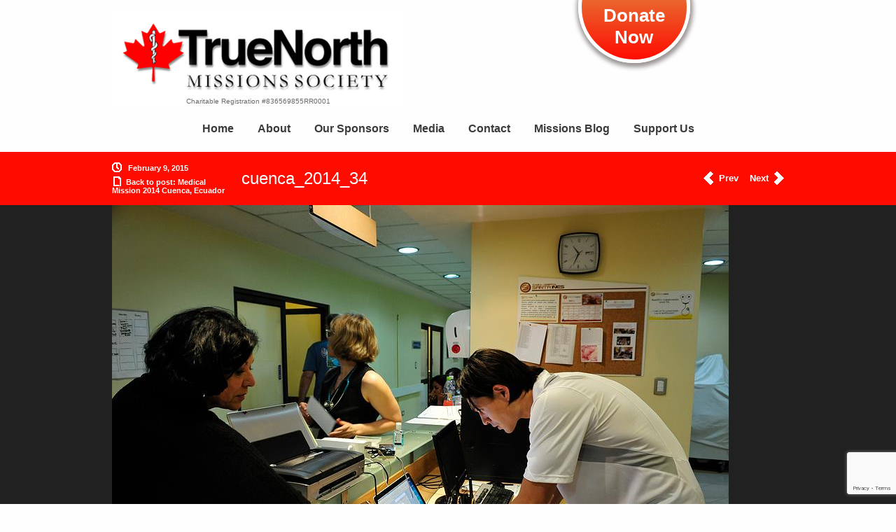

--- FILE ---
content_type: text/html; charset=UTF-8
request_url: https://truenorthmissionssociety.ca/missions/medical-mission-2014/cuenca_2014_34/
body_size: 11466
content:
<!DOCTYPE html>
<html lang="en-US">
<head>
	<meta http-equiv="Content-Type" content="text/html; charset=UTF-8" />

	<title>cuenca_2014_34 | True North Missions Society</title>

	<link rel="profile" href="http://gmpg.org/xfn/11" />
	<link rel="pingback" href="https://truenorthmissionssociety.ca/xmlrpc.php" />

	<meta name='robots' content='max-image-preview:large' />

<!-- All in One SEO Pack 3.3.5 by Michael Torbert of Semper Fi Web Designob_start_detected [-1,-1] -->
<script type="application/ld+json" class="aioseop-schema">{}</script>
<link rel="canonical" href="https://truenorthmissionssociety.ca/missions/medical-mission-2014/cuenca_2014_34/" />
<!-- All in One SEO Pack -->
<link rel="alternate" type="application/rss+xml" title="True North Missions Society &raquo; Feed" href="https://truenorthmissionssociety.ca/feed/" />
<link rel="alternate" type="application/rss+xml" title="True North Missions Society &raquo; Comments Feed" href="https://truenorthmissionssociety.ca/comments/feed/" />
<link rel="alternate" type="application/rss+xml" title="True North Missions Society &raquo; cuenca_2014_34 Comments Feed" href="https://truenorthmissionssociety.ca/missions/medical-mission-2014/cuenca_2014_34/feed/" />
<script type="text/javascript">
/* <![CDATA[ */
window._wpemojiSettings = {"baseUrl":"https:\/\/s.w.org\/images\/core\/emoji\/15.0.3\/72x72\/","ext":".png","svgUrl":"https:\/\/s.w.org\/images\/core\/emoji\/15.0.3\/svg\/","svgExt":".svg","source":{"concatemoji":"https:\/\/truenorthmissionssociety.ca\/wp-includes\/js\/wp-emoji-release.min.js?ver=9ef2c1810610d05c2771c46cfd69ccc4"}};
/*! This file is auto-generated */
!function(i,n){var o,s,e;function c(e){try{var t={supportTests:e,timestamp:(new Date).valueOf()};sessionStorage.setItem(o,JSON.stringify(t))}catch(e){}}function p(e,t,n){e.clearRect(0,0,e.canvas.width,e.canvas.height),e.fillText(t,0,0);var t=new Uint32Array(e.getImageData(0,0,e.canvas.width,e.canvas.height).data),r=(e.clearRect(0,0,e.canvas.width,e.canvas.height),e.fillText(n,0,0),new Uint32Array(e.getImageData(0,0,e.canvas.width,e.canvas.height).data));return t.every(function(e,t){return e===r[t]})}function u(e,t,n){switch(t){case"flag":return n(e,"\ud83c\udff3\ufe0f\u200d\u26a7\ufe0f","\ud83c\udff3\ufe0f\u200b\u26a7\ufe0f")?!1:!n(e,"\ud83c\uddfa\ud83c\uddf3","\ud83c\uddfa\u200b\ud83c\uddf3")&&!n(e,"\ud83c\udff4\udb40\udc67\udb40\udc62\udb40\udc65\udb40\udc6e\udb40\udc67\udb40\udc7f","\ud83c\udff4\u200b\udb40\udc67\u200b\udb40\udc62\u200b\udb40\udc65\u200b\udb40\udc6e\u200b\udb40\udc67\u200b\udb40\udc7f");case"emoji":return!n(e,"\ud83d\udc26\u200d\u2b1b","\ud83d\udc26\u200b\u2b1b")}return!1}function f(e,t,n){var r="undefined"!=typeof WorkerGlobalScope&&self instanceof WorkerGlobalScope?new OffscreenCanvas(300,150):i.createElement("canvas"),a=r.getContext("2d",{willReadFrequently:!0}),o=(a.textBaseline="top",a.font="600 32px Arial",{});return e.forEach(function(e){o[e]=t(a,e,n)}),o}function t(e){var t=i.createElement("script");t.src=e,t.defer=!0,i.head.appendChild(t)}"undefined"!=typeof Promise&&(o="wpEmojiSettingsSupports",s=["flag","emoji"],n.supports={everything:!0,everythingExceptFlag:!0},e=new Promise(function(e){i.addEventListener("DOMContentLoaded",e,{once:!0})}),new Promise(function(t){var n=function(){try{var e=JSON.parse(sessionStorage.getItem(o));if("object"==typeof e&&"number"==typeof e.timestamp&&(new Date).valueOf()<e.timestamp+604800&&"object"==typeof e.supportTests)return e.supportTests}catch(e){}return null}();if(!n){if("undefined"!=typeof Worker&&"undefined"!=typeof OffscreenCanvas&&"undefined"!=typeof URL&&URL.createObjectURL&&"undefined"!=typeof Blob)try{var e="postMessage("+f.toString()+"("+[JSON.stringify(s),u.toString(),p.toString()].join(",")+"));",r=new Blob([e],{type:"text/javascript"}),a=new Worker(URL.createObjectURL(r),{name:"wpTestEmojiSupports"});return void(a.onmessage=function(e){c(n=e.data),a.terminate(),t(n)})}catch(e){}c(n=f(s,u,p))}t(n)}).then(function(e){for(var t in e)n.supports[t]=e[t],n.supports.everything=n.supports.everything&&n.supports[t],"flag"!==t&&(n.supports.everythingExceptFlag=n.supports.everythingExceptFlag&&n.supports[t]);n.supports.everythingExceptFlag=n.supports.everythingExceptFlag&&!n.supports.flag,n.DOMReady=!1,n.readyCallback=function(){n.DOMReady=!0}}).then(function(){return e}).then(function(){var e;n.supports.everything||(n.readyCallback(),(e=n.source||{}).concatemoji?t(e.concatemoji):e.wpemoji&&e.twemoji&&(t(e.twemoji),t(e.wpemoji)))}))}((window,document),window._wpemojiSettings);
/* ]]> */
</script>
	<style type="text/css" media="all">
		a{ color: #ffffff; }
					#menu-main-menu,
			#top-area .menu > ul{
				width: 523px;
			}
			</style>
	<style id='wp-emoji-styles-inline-css' type='text/css'>

	img.wp-smiley, img.emoji {
		display: inline !important;
		border: none !important;
		box-shadow: none !important;
		height: 1em !important;
		width: 1em !important;
		margin: 0 0.07em !important;
		vertical-align: -0.1em !important;
		background: none !important;
		padding: 0 !important;
	}
</style>
<link rel='stylesheet' id='wp-block-library-css' href='https://truenorthmissionssociety.ca/wp-includes/css/dist/block-library/style.min.css?ver=9ef2c1810610d05c2771c46cfd69ccc4' type='text/css' media='all' />
<link rel='stylesheet' id='wc-blocks-style-css' href='https://truenorthmissionssociety.ca/wp-content/plugins/woocommerce/packages/woocommerce-blocks/build/wc-blocks.css?ver=10.6.5' type='text/css' media='all' />
<link rel='stylesheet' id='wc-blocks-style-active-filters-css' href='https://truenorthmissionssociety.ca/wp-content/plugins/woocommerce/packages/woocommerce-blocks/build/active-filters.css?ver=10.6.5' type='text/css' media='all' />
<link rel='stylesheet' id='wc-blocks-style-add-to-cart-form-css' href='https://truenorthmissionssociety.ca/wp-content/plugins/woocommerce/packages/woocommerce-blocks/build/add-to-cart-form.css?ver=10.6.5' type='text/css' media='all' />
<link rel='stylesheet' id='wc-blocks-packages-style-css' href='https://truenorthmissionssociety.ca/wp-content/plugins/woocommerce/packages/woocommerce-blocks/build/packages-style.css?ver=10.6.5' type='text/css' media='all' />
<link rel='stylesheet' id='wc-blocks-style-all-products-css' href='https://truenorthmissionssociety.ca/wp-content/plugins/woocommerce/packages/woocommerce-blocks/build/all-products.css?ver=10.6.5' type='text/css' media='all' />
<link rel='stylesheet' id='wc-blocks-style-all-reviews-css' href='https://truenorthmissionssociety.ca/wp-content/plugins/woocommerce/packages/woocommerce-blocks/build/all-reviews.css?ver=10.6.5' type='text/css' media='all' />
<link rel='stylesheet' id='wc-blocks-style-attribute-filter-css' href='https://truenorthmissionssociety.ca/wp-content/plugins/woocommerce/packages/woocommerce-blocks/build/attribute-filter.css?ver=10.6.5' type='text/css' media='all' />
<link rel='stylesheet' id='wc-blocks-style-breadcrumbs-css' href='https://truenorthmissionssociety.ca/wp-content/plugins/woocommerce/packages/woocommerce-blocks/build/breadcrumbs.css?ver=10.6.5' type='text/css' media='all' />
<link rel='stylesheet' id='wc-blocks-style-catalog-sorting-css' href='https://truenorthmissionssociety.ca/wp-content/plugins/woocommerce/packages/woocommerce-blocks/build/catalog-sorting.css?ver=10.6.5' type='text/css' media='all' />
<link rel='stylesheet' id='wc-blocks-style-customer-account-css' href='https://truenorthmissionssociety.ca/wp-content/plugins/woocommerce/packages/woocommerce-blocks/build/customer-account.css?ver=10.6.5' type='text/css' media='all' />
<link rel='stylesheet' id='wc-blocks-style-featured-category-css' href='https://truenorthmissionssociety.ca/wp-content/plugins/woocommerce/packages/woocommerce-blocks/build/featured-category.css?ver=10.6.5' type='text/css' media='all' />
<link rel='stylesheet' id='wc-blocks-style-featured-product-css' href='https://truenorthmissionssociety.ca/wp-content/plugins/woocommerce/packages/woocommerce-blocks/build/featured-product.css?ver=10.6.5' type='text/css' media='all' />
<link rel='stylesheet' id='wc-blocks-style-mini-cart-css' href='https://truenorthmissionssociety.ca/wp-content/plugins/woocommerce/packages/woocommerce-blocks/build/mini-cart.css?ver=10.6.5' type='text/css' media='all' />
<link rel='stylesheet' id='wc-blocks-style-price-filter-css' href='https://truenorthmissionssociety.ca/wp-content/plugins/woocommerce/packages/woocommerce-blocks/build/price-filter.css?ver=10.6.5' type='text/css' media='all' />
<link rel='stylesheet' id='wc-blocks-style-product-add-to-cart-css' href='https://truenorthmissionssociety.ca/wp-content/plugins/woocommerce/packages/woocommerce-blocks/build/product-add-to-cart.css?ver=10.6.5' type='text/css' media='all' />
<link rel='stylesheet' id='wc-blocks-style-product-button-css' href='https://truenorthmissionssociety.ca/wp-content/plugins/woocommerce/packages/woocommerce-blocks/build/product-button.css?ver=10.6.5' type='text/css' media='all' />
<link rel='stylesheet' id='wc-blocks-style-product-categories-css' href='https://truenorthmissionssociety.ca/wp-content/plugins/woocommerce/packages/woocommerce-blocks/build/product-categories.css?ver=10.6.5' type='text/css' media='all' />
<link rel='stylesheet' id='wc-blocks-style-product-image-css' href='https://truenorthmissionssociety.ca/wp-content/plugins/woocommerce/packages/woocommerce-blocks/build/product-image.css?ver=10.6.5' type='text/css' media='all' />
<link rel='stylesheet' id='wc-blocks-style-product-image-gallery-css' href='https://truenorthmissionssociety.ca/wp-content/plugins/woocommerce/packages/woocommerce-blocks/build/product-image-gallery.css?ver=10.6.5' type='text/css' media='all' />
<link rel='stylesheet' id='wc-blocks-style-product-query-css' href='https://truenorthmissionssociety.ca/wp-content/plugins/woocommerce/packages/woocommerce-blocks/build/product-query.css?ver=10.6.5' type='text/css' media='all' />
<link rel='stylesheet' id='wc-blocks-style-product-results-count-css' href='https://truenorthmissionssociety.ca/wp-content/plugins/woocommerce/packages/woocommerce-blocks/build/product-results-count.css?ver=10.6.5' type='text/css' media='all' />
<link rel='stylesheet' id='wc-blocks-style-product-reviews-css' href='https://truenorthmissionssociety.ca/wp-content/plugins/woocommerce/packages/woocommerce-blocks/build/product-reviews.css?ver=10.6.5' type='text/css' media='all' />
<link rel='stylesheet' id='wc-blocks-style-product-sale-badge-css' href='https://truenorthmissionssociety.ca/wp-content/plugins/woocommerce/packages/woocommerce-blocks/build/product-sale-badge.css?ver=10.6.5' type='text/css' media='all' />
<link rel='stylesheet' id='wc-blocks-style-product-search-css' href='https://truenorthmissionssociety.ca/wp-content/plugins/woocommerce/packages/woocommerce-blocks/build/product-search.css?ver=10.6.5' type='text/css' media='all' />
<link rel='stylesheet' id='wc-blocks-style-product-sku-css' href='https://truenorthmissionssociety.ca/wp-content/plugins/woocommerce/packages/woocommerce-blocks/build/product-sku.css?ver=10.6.5' type='text/css' media='all' />
<link rel='stylesheet' id='wc-blocks-style-product-stock-indicator-css' href='https://truenorthmissionssociety.ca/wp-content/plugins/woocommerce/packages/woocommerce-blocks/build/product-stock-indicator.css?ver=10.6.5' type='text/css' media='all' />
<link rel='stylesheet' id='wc-blocks-style-product-summary-css' href='https://truenorthmissionssociety.ca/wp-content/plugins/woocommerce/packages/woocommerce-blocks/build/product-summary.css?ver=10.6.5' type='text/css' media='all' />
<link rel='stylesheet' id='wc-blocks-style-product-title-css' href='https://truenorthmissionssociety.ca/wp-content/plugins/woocommerce/packages/woocommerce-blocks/build/product-title.css?ver=10.6.5' type='text/css' media='all' />
<link rel='stylesheet' id='wc-blocks-style-rating-filter-css' href='https://truenorthmissionssociety.ca/wp-content/plugins/woocommerce/packages/woocommerce-blocks/build/rating-filter.css?ver=10.6.5' type='text/css' media='all' />
<link rel='stylesheet' id='wc-blocks-style-reviews-by-category-css' href='https://truenorthmissionssociety.ca/wp-content/plugins/woocommerce/packages/woocommerce-blocks/build/reviews-by-category.css?ver=10.6.5' type='text/css' media='all' />
<link rel='stylesheet' id='wc-blocks-style-reviews-by-product-css' href='https://truenorthmissionssociety.ca/wp-content/plugins/woocommerce/packages/woocommerce-blocks/build/reviews-by-product.css?ver=10.6.5' type='text/css' media='all' />
<link rel='stylesheet' id='wc-blocks-style-product-details-css' href='https://truenorthmissionssociety.ca/wp-content/plugins/woocommerce/packages/woocommerce-blocks/build/product-details.css?ver=10.6.5' type='text/css' media='all' />
<link rel='stylesheet' id='wc-blocks-style-single-product-css' href='https://truenorthmissionssociety.ca/wp-content/plugins/woocommerce/packages/woocommerce-blocks/build/single-product.css?ver=10.6.5' type='text/css' media='all' />
<link rel='stylesheet' id='wc-blocks-style-stock-filter-css' href='https://truenorthmissionssociety.ca/wp-content/plugins/woocommerce/packages/woocommerce-blocks/build/stock-filter.css?ver=10.6.5' type='text/css' media='all' />
<link rel='stylesheet' id='wc-blocks-style-cart-css' href='https://truenorthmissionssociety.ca/wp-content/plugins/woocommerce/packages/woocommerce-blocks/build/cart.css?ver=10.6.5' type='text/css' media='all' />
<link rel='stylesheet' id='wc-blocks-style-checkout-css' href='https://truenorthmissionssociety.ca/wp-content/plugins/woocommerce/packages/woocommerce-blocks/build/checkout.css?ver=10.6.5' type='text/css' media='all' />
<link rel='stylesheet' id='wc-blocks-style-mini-cart-contents-css' href='https://truenorthmissionssociety.ca/wp-content/plugins/woocommerce/packages/woocommerce-blocks/build/mini-cart-contents.css?ver=10.6.5' type='text/css' media='all' />
<style id='classic-theme-styles-inline-css' type='text/css'>
/*! This file is auto-generated */
.wp-block-button__link{color:#fff;background-color:#32373c;border-radius:9999px;box-shadow:none;text-decoration:none;padding:calc(.667em + 2px) calc(1.333em + 2px);font-size:1.125em}.wp-block-file__button{background:#32373c;color:#fff;text-decoration:none}
</style>
<style id='global-styles-inline-css' type='text/css'>
:root{--wp--preset--aspect-ratio--square: 1;--wp--preset--aspect-ratio--4-3: 4/3;--wp--preset--aspect-ratio--3-4: 3/4;--wp--preset--aspect-ratio--3-2: 3/2;--wp--preset--aspect-ratio--2-3: 2/3;--wp--preset--aspect-ratio--16-9: 16/9;--wp--preset--aspect-ratio--9-16: 9/16;--wp--preset--color--black: #000000;--wp--preset--color--cyan-bluish-gray: #abb8c3;--wp--preset--color--white: #ffffff;--wp--preset--color--pale-pink: #f78da7;--wp--preset--color--vivid-red: #cf2e2e;--wp--preset--color--luminous-vivid-orange: #ff6900;--wp--preset--color--luminous-vivid-amber: #fcb900;--wp--preset--color--light-green-cyan: #7bdcb5;--wp--preset--color--vivid-green-cyan: #00d084;--wp--preset--color--pale-cyan-blue: #8ed1fc;--wp--preset--color--vivid-cyan-blue: #0693e3;--wp--preset--color--vivid-purple: #9b51e0;--wp--preset--gradient--vivid-cyan-blue-to-vivid-purple: linear-gradient(135deg,rgba(6,147,227,1) 0%,rgb(155,81,224) 100%);--wp--preset--gradient--light-green-cyan-to-vivid-green-cyan: linear-gradient(135deg,rgb(122,220,180) 0%,rgb(0,208,130) 100%);--wp--preset--gradient--luminous-vivid-amber-to-luminous-vivid-orange: linear-gradient(135deg,rgba(252,185,0,1) 0%,rgba(255,105,0,1) 100%);--wp--preset--gradient--luminous-vivid-orange-to-vivid-red: linear-gradient(135deg,rgba(255,105,0,1) 0%,rgb(207,46,46) 100%);--wp--preset--gradient--very-light-gray-to-cyan-bluish-gray: linear-gradient(135deg,rgb(238,238,238) 0%,rgb(169,184,195) 100%);--wp--preset--gradient--cool-to-warm-spectrum: linear-gradient(135deg,rgb(74,234,220) 0%,rgb(151,120,209) 20%,rgb(207,42,186) 40%,rgb(238,44,130) 60%,rgb(251,105,98) 80%,rgb(254,248,76) 100%);--wp--preset--gradient--blush-light-purple: linear-gradient(135deg,rgb(255,206,236) 0%,rgb(152,150,240) 100%);--wp--preset--gradient--blush-bordeaux: linear-gradient(135deg,rgb(254,205,165) 0%,rgb(254,45,45) 50%,rgb(107,0,62) 100%);--wp--preset--gradient--luminous-dusk: linear-gradient(135deg,rgb(255,203,112) 0%,rgb(199,81,192) 50%,rgb(65,88,208) 100%);--wp--preset--gradient--pale-ocean: linear-gradient(135deg,rgb(255,245,203) 0%,rgb(182,227,212) 50%,rgb(51,167,181) 100%);--wp--preset--gradient--electric-grass: linear-gradient(135deg,rgb(202,248,128) 0%,rgb(113,206,126) 100%);--wp--preset--gradient--midnight: linear-gradient(135deg,rgb(2,3,129) 0%,rgb(40,116,252) 100%);--wp--preset--font-size--small: 13px;--wp--preset--font-size--medium: 20px;--wp--preset--font-size--large: 36px;--wp--preset--font-size--x-large: 42px;--wp--preset--spacing--20: 0.44rem;--wp--preset--spacing--30: 0.67rem;--wp--preset--spacing--40: 1rem;--wp--preset--spacing--50: 1.5rem;--wp--preset--spacing--60: 2.25rem;--wp--preset--spacing--70: 3.38rem;--wp--preset--spacing--80: 5.06rem;--wp--preset--shadow--natural: 6px 6px 9px rgba(0, 0, 0, 0.2);--wp--preset--shadow--deep: 12px 12px 50px rgba(0, 0, 0, 0.4);--wp--preset--shadow--sharp: 6px 6px 0px rgba(0, 0, 0, 0.2);--wp--preset--shadow--outlined: 6px 6px 0px -3px rgba(255, 255, 255, 1), 6px 6px rgba(0, 0, 0, 1);--wp--preset--shadow--crisp: 6px 6px 0px rgba(0, 0, 0, 1);}:where(.is-layout-flex){gap: 0.5em;}:where(.is-layout-grid){gap: 0.5em;}body .is-layout-flex{display: flex;}.is-layout-flex{flex-wrap: wrap;align-items: center;}.is-layout-flex > :is(*, div){margin: 0;}body .is-layout-grid{display: grid;}.is-layout-grid > :is(*, div){margin: 0;}:where(.wp-block-columns.is-layout-flex){gap: 2em;}:where(.wp-block-columns.is-layout-grid){gap: 2em;}:where(.wp-block-post-template.is-layout-flex){gap: 1.25em;}:where(.wp-block-post-template.is-layout-grid){gap: 1.25em;}.has-black-color{color: var(--wp--preset--color--black) !important;}.has-cyan-bluish-gray-color{color: var(--wp--preset--color--cyan-bluish-gray) !important;}.has-white-color{color: var(--wp--preset--color--white) !important;}.has-pale-pink-color{color: var(--wp--preset--color--pale-pink) !important;}.has-vivid-red-color{color: var(--wp--preset--color--vivid-red) !important;}.has-luminous-vivid-orange-color{color: var(--wp--preset--color--luminous-vivid-orange) !important;}.has-luminous-vivid-amber-color{color: var(--wp--preset--color--luminous-vivid-amber) !important;}.has-light-green-cyan-color{color: var(--wp--preset--color--light-green-cyan) !important;}.has-vivid-green-cyan-color{color: var(--wp--preset--color--vivid-green-cyan) !important;}.has-pale-cyan-blue-color{color: var(--wp--preset--color--pale-cyan-blue) !important;}.has-vivid-cyan-blue-color{color: var(--wp--preset--color--vivid-cyan-blue) !important;}.has-vivid-purple-color{color: var(--wp--preset--color--vivid-purple) !important;}.has-black-background-color{background-color: var(--wp--preset--color--black) !important;}.has-cyan-bluish-gray-background-color{background-color: var(--wp--preset--color--cyan-bluish-gray) !important;}.has-white-background-color{background-color: var(--wp--preset--color--white) !important;}.has-pale-pink-background-color{background-color: var(--wp--preset--color--pale-pink) !important;}.has-vivid-red-background-color{background-color: var(--wp--preset--color--vivid-red) !important;}.has-luminous-vivid-orange-background-color{background-color: var(--wp--preset--color--luminous-vivid-orange) !important;}.has-luminous-vivid-amber-background-color{background-color: var(--wp--preset--color--luminous-vivid-amber) !important;}.has-light-green-cyan-background-color{background-color: var(--wp--preset--color--light-green-cyan) !important;}.has-vivid-green-cyan-background-color{background-color: var(--wp--preset--color--vivid-green-cyan) !important;}.has-pale-cyan-blue-background-color{background-color: var(--wp--preset--color--pale-cyan-blue) !important;}.has-vivid-cyan-blue-background-color{background-color: var(--wp--preset--color--vivid-cyan-blue) !important;}.has-vivid-purple-background-color{background-color: var(--wp--preset--color--vivid-purple) !important;}.has-black-border-color{border-color: var(--wp--preset--color--black) !important;}.has-cyan-bluish-gray-border-color{border-color: var(--wp--preset--color--cyan-bluish-gray) !important;}.has-white-border-color{border-color: var(--wp--preset--color--white) !important;}.has-pale-pink-border-color{border-color: var(--wp--preset--color--pale-pink) !important;}.has-vivid-red-border-color{border-color: var(--wp--preset--color--vivid-red) !important;}.has-luminous-vivid-orange-border-color{border-color: var(--wp--preset--color--luminous-vivid-orange) !important;}.has-luminous-vivid-amber-border-color{border-color: var(--wp--preset--color--luminous-vivid-amber) !important;}.has-light-green-cyan-border-color{border-color: var(--wp--preset--color--light-green-cyan) !important;}.has-vivid-green-cyan-border-color{border-color: var(--wp--preset--color--vivid-green-cyan) !important;}.has-pale-cyan-blue-border-color{border-color: var(--wp--preset--color--pale-cyan-blue) !important;}.has-vivid-cyan-blue-border-color{border-color: var(--wp--preset--color--vivid-cyan-blue) !important;}.has-vivid-purple-border-color{border-color: var(--wp--preset--color--vivid-purple) !important;}.has-vivid-cyan-blue-to-vivid-purple-gradient-background{background: var(--wp--preset--gradient--vivid-cyan-blue-to-vivid-purple) !important;}.has-light-green-cyan-to-vivid-green-cyan-gradient-background{background: var(--wp--preset--gradient--light-green-cyan-to-vivid-green-cyan) !important;}.has-luminous-vivid-amber-to-luminous-vivid-orange-gradient-background{background: var(--wp--preset--gradient--luminous-vivid-amber-to-luminous-vivid-orange) !important;}.has-luminous-vivid-orange-to-vivid-red-gradient-background{background: var(--wp--preset--gradient--luminous-vivid-orange-to-vivid-red) !important;}.has-very-light-gray-to-cyan-bluish-gray-gradient-background{background: var(--wp--preset--gradient--very-light-gray-to-cyan-bluish-gray) !important;}.has-cool-to-warm-spectrum-gradient-background{background: var(--wp--preset--gradient--cool-to-warm-spectrum) !important;}.has-blush-light-purple-gradient-background{background: var(--wp--preset--gradient--blush-light-purple) !important;}.has-blush-bordeaux-gradient-background{background: var(--wp--preset--gradient--blush-bordeaux) !important;}.has-luminous-dusk-gradient-background{background: var(--wp--preset--gradient--luminous-dusk) !important;}.has-pale-ocean-gradient-background{background: var(--wp--preset--gradient--pale-ocean) !important;}.has-electric-grass-gradient-background{background: var(--wp--preset--gradient--electric-grass) !important;}.has-midnight-gradient-background{background: var(--wp--preset--gradient--midnight) !important;}.has-small-font-size{font-size: var(--wp--preset--font-size--small) !important;}.has-medium-font-size{font-size: var(--wp--preset--font-size--medium) !important;}.has-large-font-size{font-size: var(--wp--preset--font-size--large) !important;}.has-x-large-font-size{font-size: var(--wp--preset--font-size--x-large) !important;}
:where(.wp-block-post-template.is-layout-flex){gap: 1.25em;}:where(.wp-block-post-template.is-layout-grid){gap: 1.25em;}
:where(.wp-block-columns.is-layout-flex){gap: 2em;}:where(.wp-block-columns.is-layout-grid){gap: 2em;}
:root :where(.wp-block-pullquote){font-size: 1.5em;line-height: 1.6;}
</style>
<link rel='stylesheet' id='contact-form-7-css' href='https://truenorthmissionssociety.ca/wp-content/plugins/contact-form-7/includes/css/styles.css?ver=5.9.6' type='text/css' media='all' />
<link rel='stylesheet' id='email-subscribers-css' href='https://truenorthmissionssociety.ca/wp-content/plugins/email-subscribers/lite/public/css/email-subscribers-public.css' type='text/css' media='all' />
<link rel='stylesheet' id='sow-carousel-basic-css' href='https://truenorthmissionssociety.ca/wp-content/plugins/so-widgets-bundle/widgets/post-carousel/css/style.css?ver=1.17.11' type='text/css' media='all' />
<link rel='stylesheet' id='slick-css' href='https://truenorthmissionssociety.ca/wp-content/plugins/so-widgets-bundle/css/lib/slick.css?ver=1.8.1' type='text/css' media='all' />
<link rel='stylesheet' id='sow-post-carousel-default-cea027ed113e-css' href='https://truenorthmissionssociety.ca/wp-content/uploads/siteorigin-widgets/sow-post-carousel-default-cea027ed113e.css?ver=9ef2c1810610d05c2771c46cfd69ccc4' type='text/css' media='all' />
<link rel='stylesheet' id='woocommerce-layout-css' href='https://truenorthmissionssociety.ca/wp-content/plugins/woocommerce/assets/css/woocommerce-layout.css?ver=8.0.1' type='text/css' media='all' />
<link rel='stylesheet' id='woocommerce-smallscreen-css' href='https://truenorthmissionssociety.ca/wp-content/plugins/woocommerce/assets/css/woocommerce-smallscreen.css?ver=8.0.1' type='text/css' media='only screen and (max-width: 768px)' />
<link rel='stylesheet' id='woocommerce-general-css' href='https://truenorthmissionssociety.ca/wp-content/plugins/woocommerce/assets/css/woocommerce.css?ver=8.0.1' type='text/css' media='all' />
<style id='woocommerce-inline-inline-css' type='text/css'>
.woocommerce form .form-row .required { visibility: visible; }
</style>
<link rel='stylesheet' id='snapshot-css' href='https://truenorthmissionssociety.ca/wp-content/themes/truenorthmissionssociety/style.css?ver=1761889240' type='text/css' media='all' />
<link rel='stylesheet' id='video-js-css' href='https://truenorthmissionssociety.ca/wp-content/plugins/video-embed-thumbnail-generator/video-js/video-js.css?ver=5.20.5' type='text/css' media='all' />
<link rel='stylesheet' id='video-js-kg-skin-css' href='https://truenorthmissionssociety.ca/wp-content/plugins/video-embed-thumbnail-generator/video-js/kg-video-js-skin.css?ver=4.6.25' type='text/css' media='all' />
<link rel='stylesheet' id='dashicons-css' href='https://truenorthmissionssociety.ca/wp-includes/css/dashicons.min.css?ver=9ef2c1810610d05c2771c46cfd69ccc4' type='text/css' media='all' />
<link rel='stylesheet' id='kgvid_video_styles-css' href='https://truenorthmissionssociety.ca/wp-content/plugins/video-embed-thumbnail-generator/css/kgvid_styles.css?ver=4.6.25' type='text/css' media='all' />
	<!--[if lt IE 9]>
	<script src="https://truenorthmissionssociety.ca/wp-content/themes/snapshot/js/html5shiv.js" type="text/javascript"></script>
	<![endif]-->
	<!--[if (gte IE 6)&(lte IE 8)]>
	<script type="text/javascript" src="https://truenorthmissionssociety.ca/wp-content/themes/snapshot/js/selectivizr.js"></script>
	<![endif]-->
	<script type="text/javascript" src="https://truenorthmissionssociety.ca/wp-includes/js/jquery/jquery.min.js?ver=3.7.1" id="jquery-core-js"></script>
<script type="text/javascript" src="https://truenorthmissionssociety.ca/wp-includes/js/jquery/jquery-migrate.min.js?ver=3.4.1" id="jquery-migrate-js"></script>
<script type="text/javascript" id="email-subscribers-js-extra">
/* <![CDATA[ */
var es_data = {"messages":{"es_empty_email_notice":"Please enter email address","es_rate_limit_notice":"You need to wait for sometime before subscribing again","es_single_optin_success_message":"Successfully Subscribed.","es_email_exists_notice":"Email Address already exists!","es_unexpected_error_notice":"Oops.. Unexpected error occurred.","es_invalid_email_notice":"Invalid email address","es_try_later_notice":"Please try after some time"},"es_ajax_url":"https:\/\/truenorthmissionssociety.ca\/wp-admin\/admin-ajax.php"};
/* ]]> */
</script>
<script type="text/javascript" src="https://truenorthmissionssociety.ca/wp-content/plugins/email-subscribers/lite/public/js/email-subscribers-public.js" id="email-subscribers-js"></script>
<script type="text/javascript" src="https://truenorthmissionssociety.ca/wp-content/plugins/so-widgets-bundle/js/lib/slick.min.js?ver=1.8.1" id="slick-js"></script>
<script type="text/javascript" src="https://truenorthmissionssociety.ca/wp-content/themes/snapshot/js/jquery.imgpreload.min.js?ver=1761889240" id="imgpreload-js"></script>
<script type="text/javascript" src="https://truenorthmissionssociety.ca/wp-content/themes/snapshot/js/jquery.fitvids.min.js?ver=1761889240" id="fitvids-js"></script>
<script type="text/javascript" id="snapshot-js-extra">
/* <![CDATA[ */
var snapshot = {"sliderLoaderUrl":"https:\/\/truenorthmissionssociety.ca\/wp-content\/themes\/snapshot\/images\/slider-loader.gif","imageLoaderUrl":"https:\/\/truenorthmissionssociety.ca\/wp-content\/themes\/snapshot\/images\/photo-loader.gif"};
/* ]]> */
</script>
<script type="text/javascript" src="https://truenorthmissionssociety.ca/wp-content/themes/snapshot/js/snapshot.min.js?ver=1761889240" id="snapshot-js"></script>
<script type="text/javascript" id="snapshot-home-js-extra">
/* <![CDATA[ */
var snapshotHome = {"sliderSpeed":"7500","transitionSpeed":"500","loaderUrl":"https:\/\/truenorthmissionssociety.ca\/wp-content\/themes\/snapshot\/images\/slider-loader.gif"};
/* ]]> */
</script>
<script type="text/javascript" src="https://truenorthmissionssociety.ca/wp-content/themes/snapshot/js/snapshot-home.min.js?ver=1761889240" id="snapshot-home-js"></script>
<link rel="https://api.w.org/" href="https://truenorthmissionssociety.ca/wp-json/" /><link rel="alternate" title="JSON" type="application/json" href="https://truenorthmissionssociety.ca/wp-json/wp/v2/media/300" /><link rel="EditURI" type="application/rsd+xml" title="RSD" href="https://truenorthmissionssociety.ca/xmlrpc.php?rsd" />

<link rel='shortlink' href='https://truenorthmissionssociety.ca/?p=300' />
<link rel="alternate" title="oEmbed (JSON)" type="application/json+oembed" href="https://truenorthmissionssociety.ca/wp-json/oembed/1.0/embed?url=https%3A%2F%2Ftruenorthmissionssociety.ca%2Fmissions%2Fmedical-mission-2014%2Fcuenca_2014_34%2F" />
<link rel="alternate" title="oEmbed (XML)" type="text/xml+oembed" href="https://truenorthmissionssociety.ca/wp-json/oembed/1.0/embed?url=https%3A%2F%2Ftruenorthmissionssociety.ca%2Fmissions%2Fmedical-mission-2014%2Fcuenca_2014_34%2F&#038;format=xml" />
		<script>
			document.documentElement.className = document.documentElement.className.replace('no-js', 'js');
		</script>
				<style>
			.no-js img.lazyload {
				display: none;
			}

			figure.wp-block-image img.lazyloading {
				min-width: 150px;
			}

						.lazyload, .lazyloading {
				opacity: 0;
			}

			.lazyloaded {
				opacity: 1;
				transition: opacity 400ms;
				transition-delay: 0ms;
			}

					</style>
		<!-- site favicons -->
<link rel="apple-touch-icon" sizes="57x57" href="https://truenorthmissionssociety.ca/apple-touch-icon-57x57.png" />
<link rel="apple-touch-icon" sizes="60x60" href="https://truenorthmissionssociety.ca/apple-touch-icon-60x60.png" />
<link rel="apple-touch-icon" sizes="72x72" href="https://truenorthmissionssociety.ca/apple-touch-icon-72x72.png" />
<link rel="apple-touch-icon" sizes="76x76" href="https://truenorthmissionssociety.ca/apple-touch-icon-76x76.png" />
<link rel="apple-touch-icon" sizes="114x114" href="https://truenorthmissionssociety.ca/apple-touch-icon-114x114.png" />
<link rel="apple-touch-icon" sizes="120x120" href="https://truenorthmissionssociety.ca/apple-touch-icon-120x120.png" />
<link rel="apple-touch-icon" sizes="144x144" href="https://truenorthmissionssociety.ca/apple-touch-icon-144x144.png" />
<link rel="apple-touch-icon" sizes="152x152" href="https://truenorthmissionssociety.ca/apple-touch-icon-152x152.png" />
<link rel="apple-touch-icon" sizes="180x180" href="https://truenorthmissionssociety.ca/apple-touch-icon-180x180.png" />
<link rel="icon" type="image/png" href="https://truenorthmissionssociety.ca/favicon-32x32.png" sizes="32x32" />
<link rel="icon" type="image/png" href="https://truenorthmissionssociety.ca/favicon-194x194.png" sizes="194x194" />
<link rel="icon" type="image/png" href="https://truenorthmissionssociety.ca/favicon-96x96.png" sizes="96x96" />
<link rel="icon" type="image/png" href="https://truenorthmissionssociety.ca/android-chrome-192x192.png" sizes="192x192" />
<link rel="icon" type="image/png" href="https://truenorthmissionssociety.ca/favicon-16x16.png" sizes="16x16" />
<link rel="manifest" href="https://truenorthmissionssociety.ca/manifest.json" />
<meta name="msapplication-TileColor" content="#603cba" />
<meta name="msapplication-TileImage" content="https://truenorthmissionssociety.ca/mstile-144x144.png" />
<meta name="theme-color" content="#ffffff" />
	<noscript><style>.woocommerce-product-gallery{ opacity: 1 !important; }</style></noscript>
	
<!-- BEGIN recaptcha, injected by plugin wp-recaptcha-integration  -->

<!-- END recaptcha -->
<style type="text/css" id="custom-background-css">
body.custom-background { background-color: #fefefe; }
</style>
	</head>

<body class="attachment attachment-template-default single single-attachment postid-300 attachmentid-300 attachment-png custom-background theme-snapshot woocommerce-no-js">

<div id="top-area">
	<div class="container">
		<div id="top-area-wrapper">
			<div id="logo">
				<a href="https://truenorthmissionssociety.ca" title="True North Missions Society - ">
											<img data-src="https://truenorthmissionssociety.ca/wp-content/uploads/2015/02/tnms_logo_header.png" width="417" height="132" alt="" src="[data-uri]" class="lazyload" style="--smush-placeholder-width: 417px; --smush-placeholder-aspect-ratio: 417/132;" /><noscript><img src="https://truenorthmissionssociety.ca/wp-content/uploads/2015/02/tnms_logo_header.png" width="417" height="132" alt="" /></noscript>
									</a>
				<!-- display charitable registration number -->
				<style type="text/css">
					.registration-number {
						max-width: 417px;
						text-align: center;
						position: relative;
						margin-top: -15px;
						margin-bottom: 20px;
						color: #6a6a6a;
						font-size: 10px;
					}
				</style>
				<div class="registration-number">
					Charitable Registration #836569855RR0001
				</div>
			</div>
	
			<div id="menu-main-menu-container" class="menu-main-navigation-container"><ul id="menu-main-menu" class="menu"><li id="menu-item-329" class="menu-item menu-item-type-post_type menu-item-object-page menu-item-home menu-item-329"><a href="https://truenorthmissionssociety.ca/">Home</a></li>
<li id="menu-item-97" class="menu-item menu-item-type-post_type menu-item-object-page menu-item-97"><a href="https://truenorthmissionssociety.ca/about-us/">About</a></li>
<li id="menu-item-328" class="menu-item menu-item-type-post_type menu-item-object-page menu-item-328"><a href="https://truenorthmissionssociety.ca/our-sponsors/">Our Sponsors</a></li>
<li id="menu-item-108" class="menu-item menu-item-type-post_type menu-item-object-page menu-item-108"><a href="https://truenorthmissionssociety.ca/media/">Media</a></li>
<li id="menu-item-113" class="menu-item menu-item-type-post_type menu-item-object-page menu-item-113"><a href="https://truenorthmissionssociety.ca/contact/">Contact</a></li>
<li id="menu-item-13" class="menu-item menu-item-type-custom menu-item-object-custom menu-item-has-children menu-item-13"><a>Missions Blog</a>
<ul class='sub-menu'><div class='sub-wrapper'>
	<li id="menu-item-4962" class="menu-item menu-item-type-post_type menu-item-object-missions menu-item-4962"><a href="https://truenorthmissionssociety.ca/missions/medical-mission-2025-cuenca-ecuador/">Medical Mission 2025 Cuenca, Ecuador</a></li>
	<li id="menu-item-4788" class="menu-item menu-item-type-custom menu-item-object-custom menu-item-4788"><a href="https://truenorthmissionssociety.ca/missions/medical-mission-2024-cuenca-ecuador/">Medical Mission 2024 Cuenca, Ecuador</a></li>
	<li id="menu-item-4404" class="menu-item menu-item-type-post_type menu-item-object-missions menu-item-4404"><a href="https://truenorthmissionssociety.ca/missions/medical-mission-2023-cuenca-ecuador/">Medical Mission 2023 Cuenca, Ecuador</a></li>
	<li id="menu-item-4165" class="menu-item menu-item-type-post_type menu-item-object-missions menu-item-4165"><a href="https://truenorthmissionssociety.ca/missions/cuenca-ecuador-2022/">Medical Mission 2022 Cuenca, Ecuador</a></li>
	<li id="menu-item-3723" class="menu-item menu-item-type-post_type menu-item-object-missions menu-item-3723"><a href="https://truenorthmissionssociety.ca/missions/cuenca-ecuador-2020/">Medical Mission 2020 Cuenca, Ecuador</a></li>
	<li id="menu-item-4166" class="menu-item menu-item-type-custom menu-item-object-custom menu-item-4166"><a href="https://truenorthmissionssociety.ca/missions">View All</a></li>
</div></ul>
</li>
<li id="menu-item-4425" class="menu-item menu-item-type-post_type menu-item-object-page menu-item-4425"><a href="https://truenorthmissionssociety.ca/support-us/">Support Us</a></li>
</ul></div>
			<a id="donate-now" href="/support-us/#donate-now-section" title="Donate now to True North Missions Society" target="_self">
				<h1>Donate<br />Now</h1>
			</a>

		</div>
	</div>
</div>


<div id="page-title" class="post-title">
	<div class="container">
		<div class="post-info">
			<div class="date">
				<em></em>
				<a href="https://truenorthmissionssociety.ca/missions/medical-mission-2014/cuenca_2014_34/">February 9, 2015</a>
			</div>
			<div class="comments">
				<em></em>
				<a href="#comments">No Comments</a>
			</div>
			<div class="category">
				<em></em><a href="https://truenorthmissionssociety.ca/missions/medical-mission-2014/">Back to post: Medical Mission 2014 Cuenca, Ecuador</a>
			</div>

					</div>

		<h1>cuenca_2014_34</h1>

		<div class="nav">
			<a href="https://truenorthmissionssociety.ca/missions/medical-mission-2014/cuenca_2014_41/" title="next" rel="next">&nbsp;&nbsp;Next</a><a href="https://truenorthmissionssociety.ca/missions/medical-mission-2014/cuenca_2014_33/" title="prev" rel="prev">Prev&nbsp;&nbsp;</a>		</div>
	</div>
</div>

<div id="post-single-viewer" class="image">
	<div class="container">
		<img width="881" height="586" src="https://truenorthmissionssociety.ca/wp-content/uploads/2014/04/cuenca_2014_34.png" class="single-image" alt="" decoding="async" fetchpriority="high" srcset="https://truenorthmissionssociety.ca/wp-content/uploads/2014/04/cuenca_2014_34.png 881w, https://truenorthmissionssociety.ca/wp-content/uploads/2014/04/cuenca_2014_34-300x200.png 300w, https://truenorthmissionssociety.ca/wp-content/uploads/2014/04/cuenca_2014_34-272x182.png 272w" sizes="(max-width: 881px) 100vw, 881px" />	</div>
</div>
<div id="home-slider-below"></div>

<div id="post-300" class="post-300 attachment type-attachment status-inherit hentry wpautop">
	<div class="container">
		<div id="post-share">
					</div>

		<div id="post-main">
			<div class="entry-content">
				
								<div class="clear"></div>
				
											</div>
			<div class="clear"></div>

			<div id="single-comments-wrapper">
				

	<div id="respond" class="comment-respond">
		<h3 id="reply-title" class="comment-reply-title">Leave a Reply <small><a rel="nofollow" id="cancel-comment-reply-link" href="/missions/medical-mission-2014/cuenca_2014_34/#respond" style="display:none;">Cancel reply</a></small></h3><p class="must-log-in">You must be <a href="https://truenorthmissionssociety.ca/site-login/?redirect_to=https%3A%2F%2Ftruenorthmissionssociety.ca%2Fmissions%2Fmedical-mission-2014%2Fcuenca_2014_34%2F">logged in</a> to post a comment.</p>	</div><!-- #respond -->
				</div>
		</div>

		<div id="post-images">
					</div>

	</div>
	<div class="clear"></div>
</div>

	
	<noscript class="no-java">
		<p>You do not have javascript enabled. We promise our site is safe!</p>
		<p>Some features such as email sign-up will be disabled until you enable javascript.</p>
	</noscript>

<div id="footer">
	<!-- Display Charitable Registration # -->
	<div style='color: #ffffff; text-align: center; padding: 10px; font-family: "Helvetica Neue", Arial, Helvetica, Geneva, sans-serif; font-size: 16px;'>
		Charitable Registration #836569855RR0001
	</div>

	<!-- begin footer -->
	<div class="container">
		<ul class="widgets">
			<li id="email-subscribers-form-2" class="widget widget_email-subscribers-form" style="width:25%" ><h2 class="widgettitle">Sign for for the latest blog updates!</h2>

        <div class="emaillist">
            <form action="#" method="post" class="es_subscription_form es_shortcode_form" id="es_subscription_form_1769189394" data-source="ig-es">
								<div class="es-field-wrap"><label>Name*<br/><input type="text" name="name" placeholder="" value="" required/></label></div>				<div class="es-field-wrap"><label>Email*<br/><input class="es_required_field es_txt_email" type="email" name="email" value="" placeholder="" required/></label></div>				<input type="hidden" name="lists[]" value="2" />				<input type="hidden" name="form_id" value="0" />
                <input type="hidden" name="es_email_page" value="300"/>
                <input type="hidden" name="es_email_page_url" value="https://truenorthmissionssociety.ca/missions/medical-mission-2014/cuenca_2014_34/"/>
                <input type="hidden" name="status" value="Unconfirmed"/>
                <input type="hidden" name="es-subscribe" id="es-subscribe" value="abc3575144"/>
                <label style="position:absolute;top:-99999px;left:-99999px;z-index:-99;"><input type="email" name="es_hp_email" class="es_required_field" tabindex="-1" autocomplete="-1" value=""/></label>
								                <input type="submit" name="submit" class="es_subscription_form_submit es_submit_button es_textbox_button" id="es_subscription_form_submit_1769189394" value="Subscribe"/>

				
                <span class="es_spinner_image" id="spinner-image"><img data-src="https://truenorthmissionssociety.ca/wp-content/plugins/email-subscribers/lite/public/images/spinner.gif" src="[data-uri]" class="lazyload" /><noscript><img src="https://truenorthmissionssociety.ca/wp-content/plugins/email-subscribers/lite/public/images/spinner.gif"/></noscript></span>

            </form>

            <span class="es_subscription_message" id="es_subscription_message_1769189394"></span>
        </div>

		</li>
<li id="text-3" class="widget widget_text" style="width:25%" ><h2 class="widgettitle">Missions Trips</h2>
			<div class="textwidget"><ul class="display-posts-listing"><li class="listing-item"><a class="title" href="https://truenorthmissionssociety.ca/missions/medical-mission-2025-cuenca-ecuador/">Medical Mission 2025 Cuenca, Ecuador</a></li><li class="listing-item"><a class="title" href="https://truenorthmissionssociety.ca/missions/medical-mission-2024-cuenca-ecuador/">Medical Mission 2024 Cuenca, Ecuador</a></li><li class="listing-item"><a class="title" href="https://truenorthmissionssociety.ca/missions/medical-mission-2023-cuenca-ecuador/">Medical Mission 2023 Cuenca, Ecuador</a></li><li class="listing-item"><a class="title" href="https://truenorthmissionssociety.ca/missions/cuenca-ecuador-2022/">Medical Mission 2022 Cuenca, Ecuador</a></li><li class="listing-item"><a class="title" href="https://truenorthmissionssociety.ca/missions/cuenca-ecuador-2020/">Medical Mission 2020 Cuenca, Ecuador</a></li></ul>
<p><a style="color: #9e9e9e; text-decoration: none; display: block; padding-top: 7px; text-align: center;" href="https://truenorthmissionssociety.ca/missions">View All</a></p>
</div>
		</li>
<li id="nav_menu-2" class="widget widget_nav_menu" style="width:25%" ><h2 class="widgettitle">Quick Links</h2>
<div class="menu-quick-links-container"><ul id="menu-quick-links" class="menu"><li id="menu-item-337" class="menu-item menu-item-type-custom menu-item-object-custom menu-item-337"><a target="_blank" rel="noopener" href="http://hipdysplasia.org/adult-hip-dysplasia/">Hip Dysplasia</a></li>
</ul></div></li>
<li id="text-2" class="widget widget_text" style="width:25%" ><h2 class="widgettitle">Help us, keep helping&#8230;</h2>
			<div class="textwidget"><p style="padding-right: 5%; margin-bottom: 10px;">Click below to learn how you can support True North Missions Society and help keep us moving into the future.</p>

<p style="padding-left: 15%;"><a class="button cta-button" href="https://truenorthmissionssociety.ca/support-us/#donate-now-section" title="support us">Learn More</a></p></div>
		</li>
		</ul>
		<div class="clear"></div>
		
		<div id="site-info">
			<div class="menu-site-info-container"><ul id="menu-site-info" class="menu"><li id="menu-item-117" class="menu-item menu-item-type-post_type menu-item-object-page menu-item-117"><a href="https://truenorthmissionssociety.ca/contact/">Contact</a></li>
<li id="menu-item-118" class="menu-item menu-item-type-post_type menu-item-object-page menu-item-118"><a href="https://truenorthmissionssociety.ca/about-us/">About Us</a></li>
<li id="menu-item-126" class="menu-item menu-item-type-post_type menu-item-object-page menu-item-126"><a href="https://truenorthmissionssociety.ca/contact/privacy-policy/">Privacy Policy</a></li>
<li id="menu-item-2231" class="menu-item menu-item-type-custom menu-item-object-custom menu-item-2231"><a href="https://truenorthmissionssociety.ca/sitemap.xml">Sitemap</a></li>
</ul></div>		</div>

		<div id="footer-copyright">
			<div class="designer">
				<div id="social-oak-support">
					<span style="vertical-align:middle;">Powered by <a href="https://socialoak.ca/" alt="powered by social oak media inc" title="Get your site powered by Social Oak Media">Social Oak Media Inc.</a></span><img style="--smush-placeholder-width: 300px; --smush-placeholder-aspect-ratio: 300/300;vertical-align:middle; height: 18px; width: 18px;" data-src="https://socialoak.ca/wp-content/uploads/2023/01/Inverse-Circle-300x300.png.webp" src="[data-uri]" class="lazyload" /><noscript><img style="vertical-align:middle; height: 18px; width: 18px;" src="https://socialoak.ca/wp-content/uploads/2023/01/Inverse-Circle-300x300.png.webp" /></noscript>
				</div>
			</div>
				
			<div class="owner">
				<a href="https://truenorthmissionssociety.ca" title="home">Copyright © True North Missions Society 2026</a>
			</div>
			<div class="clear"></div>
		</div>
	</div>
</div>

<!-- BEGIN recaptcha, injected by plugin wp-recaptcha-integration  -->
<script type="text/javascript">
		var recaptcha_widgets={};
		function wp_recaptchaLoadCallback(){
			try {
				grecaptcha;
			} catch(err){
				return;
			}
			var e = document.querySelectorAll ? document.querySelectorAll('.g-recaptcha:not(.wpcf7-form-control)') : document.getElementsByClassName('g-recaptcha'),
				form_submits;

			for (var i=0;i<e.length;i++) {
				(function(el){
					var wid;
					// check if captcha element is unrendered
					if ( ! el.childNodes.length) {
						wid = grecaptcha.render(el,{
							'sitekey':'6LcdpQETAAAAANCnwmfUZTQQQoGcfjxMnPVOxBC4',
							'theme':el.getAttribute('data-theme') || 'light'
						});
						el.setAttribute('data-widget-id',wid);
					} else {
						wid = el.getAttribute('data-widget-id');
						grecaptcha.reset(wid);
					}
				})(e[i]);
			}
		}

		// if jquery present re-render jquery/ajax loaded captcha elements
		if ( typeof jQuery !== 'undefined' )
			jQuery(document).ajaxComplete( function(evt,xhr,set){
				if( xhr.responseText && xhr.responseText.indexOf('6LcdpQETAAAAANCnwmfUZTQQQoGcfjxMnPVOxBC4') !== -1)
					wp_recaptchaLoadCallback();
			} );

		</script><script src="https://www.google.com/recaptcha/api.js?onload=wp_recaptchaLoadCallback&#038;render=explicit" async defer></script>
<!-- END recaptcha -->
	<script type="text/javascript">
		(function () {
			var c = document.body.className;
			c = c.replace(/woocommerce-no-js/, 'woocommerce-js');
			document.body.className = c;
		})();
	</script>
	<script type="text/javascript" src="https://truenorthmissionssociety.ca/wp-content/plugins/contact-form-7/includes/swv/js/index.js?ver=5.9.6" id="swv-js"></script>
<script type="text/javascript" id="contact-form-7-js-extra">
/* <![CDATA[ */
var wpcf7 = {"api":{"root":"https:\/\/truenorthmissionssociety.ca\/wp-json\/","namespace":"contact-form-7\/v1"}};
/* ]]> */
</script>
<script type="text/javascript" src="https://truenorthmissionssociety.ca/wp-content/plugins/contact-form-7/includes/js/index.js?ver=5.9.6" id="contact-form-7-js"></script>
<script type="text/javascript" src="https://truenorthmissionssociety.ca/wp-content/plugins/so-widgets-bundle/widgets/post-carousel/js/carousel.min.js?ver=1.17.11" id="sow-carousel-basic-js"></script>
<script type="text/javascript" src="https://truenorthmissionssociety.ca/wp-content/plugins/woocommerce/assets/js/jquery-blockui/jquery.blockUI.min.js?ver=2.7.0-wc.8.0.1" id="jquery-blockui-js"></script>
<script type="text/javascript" src="https://truenorthmissionssociety.ca/wp-content/plugins/woocommerce/assets/js/js-cookie/js.cookie.min.js?ver=2.1.4-wc.8.0.1" id="js-cookie-js"></script>
<script type="text/javascript" id="woocommerce-js-extra">
/* <![CDATA[ */
var woocommerce_params = {"ajax_url":"\/wp-admin\/admin-ajax.php","wc_ajax_url":"\/?wc-ajax=%%endpoint%%"};
/* ]]> */
</script>
<script type="text/javascript" src="https://truenorthmissionssociety.ca/wp-content/plugins/woocommerce/assets/js/frontend/woocommerce.min.js?ver=8.0.1" id="woocommerce-js"></script>
<script type="text/javascript" src="https://truenorthmissionssociety.ca/wp-includes/js/comment-reply.min.js?ver=9ef2c1810610d05c2771c46cfd69ccc4" id="comment-reply-js" async="async" data-wp-strategy="async"></script>
<script type="text/javascript" src="https://www.google.com/recaptcha/api.js?render=6LeI2B8aAAAAAHEX6mb8ONztnwrzYdd0a4SqpxXh&amp;ver=3.0" id="google-recaptcha-js"></script>
<script type="text/javascript" src="https://truenorthmissionssociety.ca/wp-includes/js/dist/vendor/wp-polyfill.min.js?ver=3.15.0" id="wp-polyfill-js"></script>
<script type="text/javascript" id="wpcf7-recaptcha-js-extra">
/* <![CDATA[ */
var wpcf7_recaptcha = {"sitekey":"6LeI2B8aAAAAAHEX6mb8ONztnwrzYdd0a4SqpxXh","actions":{"homepage":"homepage","contactform":"contactform"}};
/* ]]> */
</script>
<script type="text/javascript" src="https://truenorthmissionssociety.ca/wp-content/plugins/contact-form-7/modules/recaptcha/index.js?ver=5.9.6" id="wpcf7-recaptcha-js"></script>
<script type="text/javascript" src="https://truenorthmissionssociety.ca/wp-content/plugins/wp-smushit/app/assets/js/smush-lazy-load.min.js?ver=3.16.5" id="smush-lazy-load-js"></script>
</body>
</html>

--- FILE ---
content_type: text/html; charset=utf-8
request_url: https://www.google.com/recaptcha/api2/anchor?ar=1&k=6LeI2B8aAAAAAHEX6mb8ONztnwrzYdd0a4SqpxXh&co=aHR0cHM6Ly90cnVlbm9ydGhtaXNzaW9uc3NvY2lldHkuY2E6NDQz&hl=en&v=PoyoqOPhxBO7pBk68S4YbpHZ&size=invisible&anchor-ms=20000&execute-ms=30000&cb=elxg92pwtvtk
body_size: 48665
content:
<!DOCTYPE HTML><html dir="ltr" lang="en"><head><meta http-equiv="Content-Type" content="text/html; charset=UTF-8">
<meta http-equiv="X-UA-Compatible" content="IE=edge">
<title>reCAPTCHA</title>
<style type="text/css">
/* cyrillic-ext */
@font-face {
  font-family: 'Roboto';
  font-style: normal;
  font-weight: 400;
  font-stretch: 100%;
  src: url(//fonts.gstatic.com/s/roboto/v48/KFO7CnqEu92Fr1ME7kSn66aGLdTylUAMa3GUBHMdazTgWw.woff2) format('woff2');
  unicode-range: U+0460-052F, U+1C80-1C8A, U+20B4, U+2DE0-2DFF, U+A640-A69F, U+FE2E-FE2F;
}
/* cyrillic */
@font-face {
  font-family: 'Roboto';
  font-style: normal;
  font-weight: 400;
  font-stretch: 100%;
  src: url(//fonts.gstatic.com/s/roboto/v48/KFO7CnqEu92Fr1ME7kSn66aGLdTylUAMa3iUBHMdazTgWw.woff2) format('woff2');
  unicode-range: U+0301, U+0400-045F, U+0490-0491, U+04B0-04B1, U+2116;
}
/* greek-ext */
@font-face {
  font-family: 'Roboto';
  font-style: normal;
  font-weight: 400;
  font-stretch: 100%;
  src: url(//fonts.gstatic.com/s/roboto/v48/KFO7CnqEu92Fr1ME7kSn66aGLdTylUAMa3CUBHMdazTgWw.woff2) format('woff2');
  unicode-range: U+1F00-1FFF;
}
/* greek */
@font-face {
  font-family: 'Roboto';
  font-style: normal;
  font-weight: 400;
  font-stretch: 100%;
  src: url(//fonts.gstatic.com/s/roboto/v48/KFO7CnqEu92Fr1ME7kSn66aGLdTylUAMa3-UBHMdazTgWw.woff2) format('woff2');
  unicode-range: U+0370-0377, U+037A-037F, U+0384-038A, U+038C, U+038E-03A1, U+03A3-03FF;
}
/* math */
@font-face {
  font-family: 'Roboto';
  font-style: normal;
  font-weight: 400;
  font-stretch: 100%;
  src: url(//fonts.gstatic.com/s/roboto/v48/KFO7CnqEu92Fr1ME7kSn66aGLdTylUAMawCUBHMdazTgWw.woff2) format('woff2');
  unicode-range: U+0302-0303, U+0305, U+0307-0308, U+0310, U+0312, U+0315, U+031A, U+0326-0327, U+032C, U+032F-0330, U+0332-0333, U+0338, U+033A, U+0346, U+034D, U+0391-03A1, U+03A3-03A9, U+03B1-03C9, U+03D1, U+03D5-03D6, U+03F0-03F1, U+03F4-03F5, U+2016-2017, U+2034-2038, U+203C, U+2040, U+2043, U+2047, U+2050, U+2057, U+205F, U+2070-2071, U+2074-208E, U+2090-209C, U+20D0-20DC, U+20E1, U+20E5-20EF, U+2100-2112, U+2114-2115, U+2117-2121, U+2123-214F, U+2190, U+2192, U+2194-21AE, U+21B0-21E5, U+21F1-21F2, U+21F4-2211, U+2213-2214, U+2216-22FF, U+2308-230B, U+2310, U+2319, U+231C-2321, U+2336-237A, U+237C, U+2395, U+239B-23B7, U+23D0, U+23DC-23E1, U+2474-2475, U+25AF, U+25B3, U+25B7, U+25BD, U+25C1, U+25CA, U+25CC, U+25FB, U+266D-266F, U+27C0-27FF, U+2900-2AFF, U+2B0E-2B11, U+2B30-2B4C, U+2BFE, U+3030, U+FF5B, U+FF5D, U+1D400-1D7FF, U+1EE00-1EEFF;
}
/* symbols */
@font-face {
  font-family: 'Roboto';
  font-style: normal;
  font-weight: 400;
  font-stretch: 100%;
  src: url(//fonts.gstatic.com/s/roboto/v48/KFO7CnqEu92Fr1ME7kSn66aGLdTylUAMaxKUBHMdazTgWw.woff2) format('woff2');
  unicode-range: U+0001-000C, U+000E-001F, U+007F-009F, U+20DD-20E0, U+20E2-20E4, U+2150-218F, U+2190, U+2192, U+2194-2199, U+21AF, U+21E6-21F0, U+21F3, U+2218-2219, U+2299, U+22C4-22C6, U+2300-243F, U+2440-244A, U+2460-24FF, U+25A0-27BF, U+2800-28FF, U+2921-2922, U+2981, U+29BF, U+29EB, U+2B00-2BFF, U+4DC0-4DFF, U+FFF9-FFFB, U+10140-1018E, U+10190-1019C, U+101A0, U+101D0-101FD, U+102E0-102FB, U+10E60-10E7E, U+1D2C0-1D2D3, U+1D2E0-1D37F, U+1F000-1F0FF, U+1F100-1F1AD, U+1F1E6-1F1FF, U+1F30D-1F30F, U+1F315, U+1F31C, U+1F31E, U+1F320-1F32C, U+1F336, U+1F378, U+1F37D, U+1F382, U+1F393-1F39F, U+1F3A7-1F3A8, U+1F3AC-1F3AF, U+1F3C2, U+1F3C4-1F3C6, U+1F3CA-1F3CE, U+1F3D4-1F3E0, U+1F3ED, U+1F3F1-1F3F3, U+1F3F5-1F3F7, U+1F408, U+1F415, U+1F41F, U+1F426, U+1F43F, U+1F441-1F442, U+1F444, U+1F446-1F449, U+1F44C-1F44E, U+1F453, U+1F46A, U+1F47D, U+1F4A3, U+1F4B0, U+1F4B3, U+1F4B9, U+1F4BB, U+1F4BF, U+1F4C8-1F4CB, U+1F4D6, U+1F4DA, U+1F4DF, U+1F4E3-1F4E6, U+1F4EA-1F4ED, U+1F4F7, U+1F4F9-1F4FB, U+1F4FD-1F4FE, U+1F503, U+1F507-1F50B, U+1F50D, U+1F512-1F513, U+1F53E-1F54A, U+1F54F-1F5FA, U+1F610, U+1F650-1F67F, U+1F687, U+1F68D, U+1F691, U+1F694, U+1F698, U+1F6AD, U+1F6B2, U+1F6B9-1F6BA, U+1F6BC, U+1F6C6-1F6CF, U+1F6D3-1F6D7, U+1F6E0-1F6EA, U+1F6F0-1F6F3, U+1F6F7-1F6FC, U+1F700-1F7FF, U+1F800-1F80B, U+1F810-1F847, U+1F850-1F859, U+1F860-1F887, U+1F890-1F8AD, U+1F8B0-1F8BB, U+1F8C0-1F8C1, U+1F900-1F90B, U+1F93B, U+1F946, U+1F984, U+1F996, U+1F9E9, U+1FA00-1FA6F, U+1FA70-1FA7C, U+1FA80-1FA89, U+1FA8F-1FAC6, U+1FACE-1FADC, U+1FADF-1FAE9, U+1FAF0-1FAF8, U+1FB00-1FBFF;
}
/* vietnamese */
@font-face {
  font-family: 'Roboto';
  font-style: normal;
  font-weight: 400;
  font-stretch: 100%;
  src: url(//fonts.gstatic.com/s/roboto/v48/KFO7CnqEu92Fr1ME7kSn66aGLdTylUAMa3OUBHMdazTgWw.woff2) format('woff2');
  unicode-range: U+0102-0103, U+0110-0111, U+0128-0129, U+0168-0169, U+01A0-01A1, U+01AF-01B0, U+0300-0301, U+0303-0304, U+0308-0309, U+0323, U+0329, U+1EA0-1EF9, U+20AB;
}
/* latin-ext */
@font-face {
  font-family: 'Roboto';
  font-style: normal;
  font-weight: 400;
  font-stretch: 100%;
  src: url(//fonts.gstatic.com/s/roboto/v48/KFO7CnqEu92Fr1ME7kSn66aGLdTylUAMa3KUBHMdazTgWw.woff2) format('woff2');
  unicode-range: U+0100-02BA, U+02BD-02C5, U+02C7-02CC, U+02CE-02D7, U+02DD-02FF, U+0304, U+0308, U+0329, U+1D00-1DBF, U+1E00-1E9F, U+1EF2-1EFF, U+2020, U+20A0-20AB, U+20AD-20C0, U+2113, U+2C60-2C7F, U+A720-A7FF;
}
/* latin */
@font-face {
  font-family: 'Roboto';
  font-style: normal;
  font-weight: 400;
  font-stretch: 100%;
  src: url(//fonts.gstatic.com/s/roboto/v48/KFO7CnqEu92Fr1ME7kSn66aGLdTylUAMa3yUBHMdazQ.woff2) format('woff2');
  unicode-range: U+0000-00FF, U+0131, U+0152-0153, U+02BB-02BC, U+02C6, U+02DA, U+02DC, U+0304, U+0308, U+0329, U+2000-206F, U+20AC, U+2122, U+2191, U+2193, U+2212, U+2215, U+FEFF, U+FFFD;
}
/* cyrillic-ext */
@font-face {
  font-family: 'Roboto';
  font-style: normal;
  font-weight: 500;
  font-stretch: 100%;
  src: url(//fonts.gstatic.com/s/roboto/v48/KFO7CnqEu92Fr1ME7kSn66aGLdTylUAMa3GUBHMdazTgWw.woff2) format('woff2');
  unicode-range: U+0460-052F, U+1C80-1C8A, U+20B4, U+2DE0-2DFF, U+A640-A69F, U+FE2E-FE2F;
}
/* cyrillic */
@font-face {
  font-family: 'Roboto';
  font-style: normal;
  font-weight: 500;
  font-stretch: 100%;
  src: url(//fonts.gstatic.com/s/roboto/v48/KFO7CnqEu92Fr1ME7kSn66aGLdTylUAMa3iUBHMdazTgWw.woff2) format('woff2');
  unicode-range: U+0301, U+0400-045F, U+0490-0491, U+04B0-04B1, U+2116;
}
/* greek-ext */
@font-face {
  font-family: 'Roboto';
  font-style: normal;
  font-weight: 500;
  font-stretch: 100%;
  src: url(//fonts.gstatic.com/s/roboto/v48/KFO7CnqEu92Fr1ME7kSn66aGLdTylUAMa3CUBHMdazTgWw.woff2) format('woff2');
  unicode-range: U+1F00-1FFF;
}
/* greek */
@font-face {
  font-family: 'Roboto';
  font-style: normal;
  font-weight: 500;
  font-stretch: 100%;
  src: url(//fonts.gstatic.com/s/roboto/v48/KFO7CnqEu92Fr1ME7kSn66aGLdTylUAMa3-UBHMdazTgWw.woff2) format('woff2');
  unicode-range: U+0370-0377, U+037A-037F, U+0384-038A, U+038C, U+038E-03A1, U+03A3-03FF;
}
/* math */
@font-face {
  font-family: 'Roboto';
  font-style: normal;
  font-weight: 500;
  font-stretch: 100%;
  src: url(//fonts.gstatic.com/s/roboto/v48/KFO7CnqEu92Fr1ME7kSn66aGLdTylUAMawCUBHMdazTgWw.woff2) format('woff2');
  unicode-range: U+0302-0303, U+0305, U+0307-0308, U+0310, U+0312, U+0315, U+031A, U+0326-0327, U+032C, U+032F-0330, U+0332-0333, U+0338, U+033A, U+0346, U+034D, U+0391-03A1, U+03A3-03A9, U+03B1-03C9, U+03D1, U+03D5-03D6, U+03F0-03F1, U+03F4-03F5, U+2016-2017, U+2034-2038, U+203C, U+2040, U+2043, U+2047, U+2050, U+2057, U+205F, U+2070-2071, U+2074-208E, U+2090-209C, U+20D0-20DC, U+20E1, U+20E5-20EF, U+2100-2112, U+2114-2115, U+2117-2121, U+2123-214F, U+2190, U+2192, U+2194-21AE, U+21B0-21E5, U+21F1-21F2, U+21F4-2211, U+2213-2214, U+2216-22FF, U+2308-230B, U+2310, U+2319, U+231C-2321, U+2336-237A, U+237C, U+2395, U+239B-23B7, U+23D0, U+23DC-23E1, U+2474-2475, U+25AF, U+25B3, U+25B7, U+25BD, U+25C1, U+25CA, U+25CC, U+25FB, U+266D-266F, U+27C0-27FF, U+2900-2AFF, U+2B0E-2B11, U+2B30-2B4C, U+2BFE, U+3030, U+FF5B, U+FF5D, U+1D400-1D7FF, U+1EE00-1EEFF;
}
/* symbols */
@font-face {
  font-family: 'Roboto';
  font-style: normal;
  font-weight: 500;
  font-stretch: 100%;
  src: url(//fonts.gstatic.com/s/roboto/v48/KFO7CnqEu92Fr1ME7kSn66aGLdTylUAMaxKUBHMdazTgWw.woff2) format('woff2');
  unicode-range: U+0001-000C, U+000E-001F, U+007F-009F, U+20DD-20E0, U+20E2-20E4, U+2150-218F, U+2190, U+2192, U+2194-2199, U+21AF, U+21E6-21F0, U+21F3, U+2218-2219, U+2299, U+22C4-22C6, U+2300-243F, U+2440-244A, U+2460-24FF, U+25A0-27BF, U+2800-28FF, U+2921-2922, U+2981, U+29BF, U+29EB, U+2B00-2BFF, U+4DC0-4DFF, U+FFF9-FFFB, U+10140-1018E, U+10190-1019C, U+101A0, U+101D0-101FD, U+102E0-102FB, U+10E60-10E7E, U+1D2C0-1D2D3, U+1D2E0-1D37F, U+1F000-1F0FF, U+1F100-1F1AD, U+1F1E6-1F1FF, U+1F30D-1F30F, U+1F315, U+1F31C, U+1F31E, U+1F320-1F32C, U+1F336, U+1F378, U+1F37D, U+1F382, U+1F393-1F39F, U+1F3A7-1F3A8, U+1F3AC-1F3AF, U+1F3C2, U+1F3C4-1F3C6, U+1F3CA-1F3CE, U+1F3D4-1F3E0, U+1F3ED, U+1F3F1-1F3F3, U+1F3F5-1F3F7, U+1F408, U+1F415, U+1F41F, U+1F426, U+1F43F, U+1F441-1F442, U+1F444, U+1F446-1F449, U+1F44C-1F44E, U+1F453, U+1F46A, U+1F47D, U+1F4A3, U+1F4B0, U+1F4B3, U+1F4B9, U+1F4BB, U+1F4BF, U+1F4C8-1F4CB, U+1F4D6, U+1F4DA, U+1F4DF, U+1F4E3-1F4E6, U+1F4EA-1F4ED, U+1F4F7, U+1F4F9-1F4FB, U+1F4FD-1F4FE, U+1F503, U+1F507-1F50B, U+1F50D, U+1F512-1F513, U+1F53E-1F54A, U+1F54F-1F5FA, U+1F610, U+1F650-1F67F, U+1F687, U+1F68D, U+1F691, U+1F694, U+1F698, U+1F6AD, U+1F6B2, U+1F6B9-1F6BA, U+1F6BC, U+1F6C6-1F6CF, U+1F6D3-1F6D7, U+1F6E0-1F6EA, U+1F6F0-1F6F3, U+1F6F7-1F6FC, U+1F700-1F7FF, U+1F800-1F80B, U+1F810-1F847, U+1F850-1F859, U+1F860-1F887, U+1F890-1F8AD, U+1F8B0-1F8BB, U+1F8C0-1F8C1, U+1F900-1F90B, U+1F93B, U+1F946, U+1F984, U+1F996, U+1F9E9, U+1FA00-1FA6F, U+1FA70-1FA7C, U+1FA80-1FA89, U+1FA8F-1FAC6, U+1FACE-1FADC, U+1FADF-1FAE9, U+1FAF0-1FAF8, U+1FB00-1FBFF;
}
/* vietnamese */
@font-face {
  font-family: 'Roboto';
  font-style: normal;
  font-weight: 500;
  font-stretch: 100%;
  src: url(//fonts.gstatic.com/s/roboto/v48/KFO7CnqEu92Fr1ME7kSn66aGLdTylUAMa3OUBHMdazTgWw.woff2) format('woff2');
  unicode-range: U+0102-0103, U+0110-0111, U+0128-0129, U+0168-0169, U+01A0-01A1, U+01AF-01B0, U+0300-0301, U+0303-0304, U+0308-0309, U+0323, U+0329, U+1EA0-1EF9, U+20AB;
}
/* latin-ext */
@font-face {
  font-family: 'Roboto';
  font-style: normal;
  font-weight: 500;
  font-stretch: 100%;
  src: url(//fonts.gstatic.com/s/roboto/v48/KFO7CnqEu92Fr1ME7kSn66aGLdTylUAMa3KUBHMdazTgWw.woff2) format('woff2');
  unicode-range: U+0100-02BA, U+02BD-02C5, U+02C7-02CC, U+02CE-02D7, U+02DD-02FF, U+0304, U+0308, U+0329, U+1D00-1DBF, U+1E00-1E9F, U+1EF2-1EFF, U+2020, U+20A0-20AB, U+20AD-20C0, U+2113, U+2C60-2C7F, U+A720-A7FF;
}
/* latin */
@font-face {
  font-family: 'Roboto';
  font-style: normal;
  font-weight: 500;
  font-stretch: 100%;
  src: url(//fonts.gstatic.com/s/roboto/v48/KFO7CnqEu92Fr1ME7kSn66aGLdTylUAMa3yUBHMdazQ.woff2) format('woff2');
  unicode-range: U+0000-00FF, U+0131, U+0152-0153, U+02BB-02BC, U+02C6, U+02DA, U+02DC, U+0304, U+0308, U+0329, U+2000-206F, U+20AC, U+2122, U+2191, U+2193, U+2212, U+2215, U+FEFF, U+FFFD;
}
/* cyrillic-ext */
@font-face {
  font-family: 'Roboto';
  font-style: normal;
  font-weight: 900;
  font-stretch: 100%;
  src: url(//fonts.gstatic.com/s/roboto/v48/KFO7CnqEu92Fr1ME7kSn66aGLdTylUAMa3GUBHMdazTgWw.woff2) format('woff2');
  unicode-range: U+0460-052F, U+1C80-1C8A, U+20B4, U+2DE0-2DFF, U+A640-A69F, U+FE2E-FE2F;
}
/* cyrillic */
@font-face {
  font-family: 'Roboto';
  font-style: normal;
  font-weight: 900;
  font-stretch: 100%;
  src: url(//fonts.gstatic.com/s/roboto/v48/KFO7CnqEu92Fr1ME7kSn66aGLdTylUAMa3iUBHMdazTgWw.woff2) format('woff2');
  unicode-range: U+0301, U+0400-045F, U+0490-0491, U+04B0-04B1, U+2116;
}
/* greek-ext */
@font-face {
  font-family: 'Roboto';
  font-style: normal;
  font-weight: 900;
  font-stretch: 100%;
  src: url(//fonts.gstatic.com/s/roboto/v48/KFO7CnqEu92Fr1ME7kSn66aGLdTylUAMa3CUBHMdazTgWw.woff2) format('woff2');
  unicode-range: U+1F00-1FFF;
}
/* greek */
@font-face {
  font-family: 'Roboto';
  font-style: normal;
  font-weight: 900;
  font-stretch: 100%;
  src: url(//fonts.gstatic.com/s/roboto/v48/KFO7CnqEu92Fr1ME7kSn66aGLdTylUAMa3-UBHMdazTgWw.woff2) format('woff2');
  unicode-range: U+0370-0377, U+037A-037F, U+0384-038A, U+038C, U+038E-03A1, U+03A3-03FF;
}
/* math */
@font-face {
  font-family: 'Roboto';
  font-style: normal;
  font-weight: 900;
  font-stretch: 100%;
  src: url(//fonts.gstatic.com/s/roboto/v48/KFO7CnqEu92Fr1ME7kSn66aGLdTylUAMawCUBHMdazTgWw.woff2) format('woff2');
  unicode-range: U+0302-0303, U+0305, U+0307-0308, U+0310, U+0312, U+0315, U+031A, U+0326-0327, U+032C, U+032F-0330, U+0332-0333, U+0338, U+033A, U+0346, U+034D, U+0391-03A1, U+03A3-03A9, U+03B1-03C9, U+03D1, U+03D5-03D6, U+03F0-03F1, U+03F4-03F5, U+2016-2017, U+2034-2038, U+203C, U+2040, U+2043, U+2047, U+2050, U+2057, U+205F, U+2070-2071, U+2074-208E, U+2090-209C, U+20D0-20DC, U+20E1, U+20E5-20EF, U+2100-2112, U+2114-2115, U+2117-2121, U+2123-214F, U+2190, U+2192, U+2194-21AE, U+21B0-21E5, U+21F1-21F2, U+21F4-2211, U+2213-2214, U+2216-22FF, U+2308-230B, U+2310, U+2319, U+231C-2321, U+2336-237A, U+237C, U+2395, U+239B-23B7, U+23D0, U+23DC-23E1, U+2474-2475, U+25AF, U+25B3, U+25B7, U+25BD, U+25C1, U+25CA, U+25CC, U+25FB, U+266D-266F, U+27C0-27FF, U+2900-2AFF, U+2B0E-2B11, U+2B30-2B4C, U+2BFE, U+3030, U+FF5B, U+FF5D, U+1D400-1D7FF, U+1EE00-1EEFF;
}
/* symbols */
@font-face {
  font-family: 'Roboto';
  font-style: normal;
  font-weight: 900;
  font-stretch: 100%;
  src: url(//fonts.gstatic.com/s/roboto/v48/KFO7CnqEu92Fr1ME7kSn66aGLdTylUAMaxKUBHMdazTgWw.woff2) format('woff2');
  unicode-range: U+0001-000C, U+000E-001F, U+007F-009F, U+20DD-20E0, U+20E2-20E4, U+2150-218F, U+2190, U+2192, U+2194-2199, U+21AF, U+21E6-21F0, U+21F3, U+2218-2219, U+2299, U+22C4-22C6, U+2300-243F, U+2440-244A, U+2460-24FF, U+25A0-27BF, U+2800-28FF, U+2921-2922, U+2981, U+29BF, U+29EB, U+2B00-2BFF, U+4DC0-4DFF, U+FFF9-FFFB, U+10140-1018E, U+10190-1019C, U+101A0, U+101D0-101FD, U+102E0-102FB, U+10E60-10E7E, U+1D2C0-1D2D3, U+1D2E0-1D37F, U+1F000-1F0FF, U+1F100-1F1AD, U+1F1E6-1F1FF, U+1F30D-1F30F, U+1F315, U+1F31C, U+1F31E, U+1F320-1F32C, U+1F336, U+1F378, U+1F37D, U+1F382, U+1F393-1F39F, U+1F3A7-1F3A8, U+1F3AC-1F3AF, U+1F3C2, U+1F3C4-1F3C6, U+1F3CA-1F3CE, U+1F3D4-1F3E0, U+1F3ED, U+1F3F1-1F3F3, U+1F3F5-1F3F7, U+1F408, U+1F415, U+1F41F, U+1F426, U+1F43F, U+1F441-1F442, U+1F444, U+1F446-1F449, U+1F44C-1F44E, U+1F453, U+1F46A, U+1F47D, U+1F4A3, U+1F4B0, U+1F4B3, U+1F4B9, U+1F4BB, U+1F4BF, U+1F4C8-1F4CB, U+1F4D6, U+1F4DA, U+1F4DF, U+1F4E3-1F4E6, U+1F4EA-1F4ED, U+1F4F7, U+1F4F9-1F4FB, U+1F4FD-1F4FE, U+1F503, U+1F507-1F50B, U+1F50D, U+1F512-1F513, U+1F53E-1F54A, U+1F54F-1F5FA, U+1F610, U+1F650-1F67F, U+1F687, U+1F68D, U+1F691, U+1F694, U+1F698, U+1F6AD, U+1F6B2, U+1F6B9-1F6BA, U+1F6BC, U+1F6C6-1F6CF, U+1F6D3-1F6D7, U+1F6E0-1F6EA, U+1F6F0-1F6F3, U+1F6F7-1F6FC, U+1F700-1F7FF, U+1F800-1F80B, U+1F810-1F847, U+1F850-1F859, U+1F860-1F887, U+1F890-1F8AD, U+1F8B0-1F8BB, U+1F8C0-1F8C1, U+1F900-1F90B, U+1F93B, U+1F946, U+1F984, U+1F996, U+1F9E9, U+1FA00-1FA6F, U+1FA70-1FA7C, U+1FA80-1FA89, U+1FA8F-1FAC6, U+1FACE-1FADC, U+1FADF-1FAE9, U+1FAF0-1FAF8, U+1FB00-1FBFF;
}
/* vietnamese */
@font-face {
  font-family: 'Roboto';
  font-style: normal;
  font-weight: 900;
  font-stretch: 100%;
  src: url(//fonts.gstatic.com/s/roboto/v48/KFO7CnqEu92Fr1ME7kSn66aGLdTylUAMa3OUBHMdazTgWw.woff2) format('woff2');
  unicode-range: U+0102-0103, U+0110-0111, U+0128-0129, U+0168-0169, U+01A0-01A1, U+01AF-01B0, U+0300-0301, U+0303-0304, U+0308-0309, U+0323, U+0329, U+1EA0-1EF9, U+20AB;
}
/* latin-ext */
@font-face {
  font-family: 'Roboto';
  font-style: normal;
  font-weight: 900;
  font-stretch: 100%;
  src: url(//fonts.gstatic.com/s/roboto/v48/KFO7CnqEu92Fr1ME7kSn66aGLdTylUAMa3KUBHMdazTgWw.woff2) format('woff2');
  unicode-range: U+0100-02BA, U+02BD-02C5, U+02C7-02CC, U+02CE-02D7, U+02DD-02FF, U+0304, U+0308, U+0329, U+1D00-1DBF, U+1E00-1E9F, U+1EF2-1EFF, U+2020, U+20A0-20AB, U+20AD-20C0, U+2113, U+2C60-2C7F, U+A720-A7FF;
}
/* latin */
@font-face {
  font-family: 'Roboto';
  font-style: normal;
  font-weight: 900;
  font-stretch: 100%;
  src: url(//fonts.gstatic.com/s/roboto/v48/KFO7CnqEu92Fr1ME7kSn66aGLdTylUAMa3yUBHMdazQ.woff2) format('woff2');
  unicode-range: U+0000-00FF, U+0131, U+0152-0153, U+02BB-02BC, U+02C6, U+02DA, U+02DC, U+0304, U+0308, U+0329, U+2000-206F, U+20AC, U+2122, U+2191, U+2193, U+2212, U+2215, U+FEFF, U+FFFD;
}

</style>
<link rel="stylesheet" type="text/css" href="https://www.gstatic.com/recaptcha/releases/PoyoqOPhxBO7pBk68S4YbpHZ/styles__ltr.css">
<script nonce="73006xhTqFJ2aFki3acVkA" type="text/javascript">window['__recaptcha_api'] = 'https://www.google.com/recaptcha/api2/';</script>
<script type="text/javascript" src="https://www.gstatic.com/recaptcha/releases/PoyoqOPhxBO7pBk68S4YbpHZ/recaptcha__en.js" nonce="73006xhTqFJ2aFki3acVkA">
      
    </script></head>
<body><div id="rc-anchor-alert" class="rc-anchor-alert"></div>
<input type="hidden" id="recaptcha-token" value="[base64]">
<script type="text/javascript" nonce="73006xhTqFJ2aFki3acVkA">
      recaptcha.anchor.Main.init("[\x22ainput\x22,[\x22bgdata\x22,\x22\x22,\[base64]/[base64]/[base64]/bmV3IHJbeF0oY1swXSk6RT09Mj9uZXcgclt4XShjWzBdLGNbMV0pOkU9PTM/bmV3IHJbeF0oY1swXSxjWzFdLGNbMl0pOkU9PTQ/[base64]/[base64]/[base64]/[base64]/[base64]/[base64]/[base64]/[base64]\x22,\[base64]\\u003d\\u003d\x22,\x22M3RqD8KUw4XDv8KWwpwpw77DocO7UMO8w7tiwqgGfx3Di8K1w5gDQTNjwrpcKRbCijDCugnCvQdKw7Q2esKxwq3DhC5Wwq9PJ2DDoSvCs8K/E2lXw6ADbMKvwp06fcKfw5AcIXnCoUTDryRjwrnDk8Kcw7csw6pjNwvDj8O3w4HDvQUMwpTCnh/DtcOwLl1Mw4N7E8O0w7F9NMOmd8KlUMKLwqnCt8KewpkQMMK0w7U7ByjClTwDAl/DoQlwdcKfEMOmODE7w7FjwpXDoMO7f8Opw5zDqMOaRsOhecOYRsK1wr3DvHDDrCQpWh8fwpXCl8K/[base64]/[base64]/wp/CkD7DpD7CscOCeUNxwrQNwpZOTcKsejrCiMOOw77CvRHCp0pKw4nDjknDux7CgRV0wrHDr8Oowp0sw6kFa8KYKGrChsKAAMOhwqvDkwkQwqXDoMKBAQgmRMOhGHYNQMOgT3XDl8Kiw4vDrGtEHwoOw4nCgMOZw4RNwqPDnlrCkwJ/w7zCrzNQwrgqZiUlTW/Ck8K/w53Cv8Kuw7I6JjHCpx5QwolhBsKbc8K1wrfCgBQFeCrCi27Du00Jw6kXw5nDqCtIYntREsKgw4pMw7RowrIYw4fDhyDCrTTCrMKKwq/DiBI/ZsKcwpHDjxkbfMO7w47Dl8KXw6vDomjCgVNUdMOPFcKnN8Khw4fDn8K6Dxl4wprCnMO/dkEXKcKRGivCvWg3wq5CUXVCaMOhVEPDk03CosOoFsOVYRjClFIIQ8KscsKsw5LCrlZjVcOSwpLCj8Kkw6fDnh5Jw6JwPcOGw44XOk3Dox1xCXJLw7Ejw5MwT8OvGQZwbMKyXmTDqAcQTMOgw5ESw6XCv8OnYMKiw7/DnsK2wpoTNzPCksK4wqjCiE/CskY2w5clw4dxw6HDgFTCgcONJsKfw7A1BcKxRMKKwpA4PcOaw4ccw5vDusKcw4TDqgPCoFxPXsOaw5gQPw7CosK8IsKLdMKSfwoVAn/[base64]/DkXrDlwp7wqdswpRtwoltMMKEw5fCj8OIAcK1wpbCsi7DjcO3KsOLwonDvMOOw53ChcK/w4F7wpc2w7EkXSbCslLDgHk1CcOWS8KGTsO8w6/DpF05w4AJYBfCvB0Aw4pBBQXDh8OYwqHDqcKYw4/DngNfwrnCtMOPHcOsw5ZQw7ApPMK8w5JBMcKYwoXDq3DCg8KXw53CviUvIsK/[base64]/ICwTeyXDksOlw5DCoMKPbGMETcOhGsOhwpwHwq4/cFPDvMOFwoMkwqjChE/DumvDm8KfbMKbRSUTK8OywqJHwp7DsD7DscOrVsOgdTzDpMKZU8K+w78NWh04Amh5bsO1U0TCksOybcOaw4DDusOGBsOyw4BIwrDCkMKJwpoyw747HcOeDhRXw4RuYsOzw4Zjwow1wrbDqcK/wrvCuSbCocKKUMK2PFN7XX9fb8OnfMOJw6lyw7XDp8Klwp7CtcKmw4fCs017ZE0iJiNuaSNIw77Ct8KrJMOvbCTCmEvDhsO9wrHDliXDkcKawqdMJBfDrA5pwqJ+LMOUw7Quwo1LC1PDqMORBMOZwrBtSBEnw6TCg8OlIl/CssOUw7HDp1bDjsKHKlQ/[base64]/[base64]/[base64]/OTjDnsK8FMKaw6N4wpY0LgNawpfCtA3DtEFkw6lGw5k9KsORwqBBZg/CvMOBYF4cw7nDs8Kjw7XDocOrwqbDknPDmTTCnFHDokzDosK/VGLCjmswDMK9w7kpw5TDjE/[base64]/[base64]/wpDDpAo5TA3DiMOTecK3wr3Dn8KQN8Old8OFNRrCscKKw6nDnkhfw5PDsMKrLsKZwoowJsKpw5nCuiMHGAQowoYFYVjDhktaw7TCocKiwr4Tw5jDs8OswqTDq8KEHkvDknHCqQ/DnMKGw7VCcMK/AsKrwrZ+OhHChXDCpVcewoVzRRbCmsKYw4bDmVQLID5Pwohuwq50wql8OXHDnmvDvWU3wqt5w7wQw4x7w7bCs17DtMKXwpXDi8KFdgI8w7HCmCTCqsKSwpvCnyTCoA8KUmNSw5vDvRTCtSZ7MMO+W8OIw7AucMOowpXCgMO3LsKZNlBtaggSSsOZZMOTwrYmF0/[base64]/Cj0LDjcODDEpOO8KQwovDlSfCuy4CLzvDl8OgwrUrwr5ZAcKlw7PDrsKrwpTDmMOHwrTCn8KDLsKBwpTChH/Cm8KIwqYqYcKoOXBCwoXCl8Ovw7fCtxnDnk97w5fDngw3w5ZZwrnCtsOAKBXCtcKcwoBHwpnCizUqUwnCt37DtsKsw4bCrsK7DsKXw5tvAsOZw43Cj8OuZA7DiFPCkWtVwojDvgPCu8K8AhpgJ0zCqcOWG8K3Vh/DgTbCosO8w4ASwr3CtlDDmlJ/[base64]/[base64]/DhMOEGsKsUQTCscKaODfCrsO+ecOINB/[base64]/Dv8Ksw6/CgWxSGcK0CkhSBxvDjcO5wqYPwpPCtsKTIlvCgRQfH8O0w6Bfw4IfwpJ/wpHDncOcdVnDhsKewrrDtG/CncKgYcOOwp1qwrzDiG7Cs8OFIsOLGVNLM8KCw5TDoU5OccKOZMOFw7h9R8O0AQk/MMOTFsOaw4jDuQBCKEM/[base64]/[base64]/wr02CA7CrCXDlMOPwr1Nwr0oFsOTKUPDhxUsfMKeeBgcw77CtMOJTcKcVCEGw7JDEW/[base64]/CjMKTw5zDiRIhcGo1w4t8wq7DuMKZwpAXNMOBwpbDpiNXwp/Cs3nDuTzDj8KDw7oowqoJaWx6woZiFMKdwrI0Yj/[base64]/CpmADwpZtPcKSwqo5CsO3cxvCkXpqwowIw4vDh2pRwpBwfsKaX3XCq1TCqnx/[base64]/[base64]/ChcKkLVdTwp8Fw5vCnEHCmsOrw5M9wpx2fMOMwpLDicOEwpjCryQIwrzDpMO6GloYwo3DrhtSZGh7w7PCuXc/O0DCrCDCu03CjcO9wpXDkS3DjWPDi8KWDlBNw7/DncK8wpTDpMO9IcKzwo8XYQnDmQM0wqbCq38NSMKNb8K6Tw/CkcK7IMK5fMK3wppOw7TCsEbCpsKFT8OjRsOpwq1/DMOlw49YwoTDr8Odb0sIasKhw5tJDsKlfG7DqMOVwo5/W8OYw4nCrhbCiT0cwrB3wq8mcMObV8KCAFHDnUFOdcKEwrnCicKZw4nDgMKVwoTDo2/CsTvCiMK8wpLDgsKJwrXCjnXDvsKLHsKpUFbDr8O3wpXDnsOPw5LCgcO4wrFUT8KCwqQkfgwSwro3wr0DEcKGw5HDuVrDocOhw4jCjsOPGGZUwpEzwrTCsMKLwo1sFMKyP1zDqMO1wp7CmsOGwoDCpzPDhgzCtsORw6TDksOjwr0BwoN8NsO9wokvwrcPdsO/[base64]/DvsOew6HCuQ3DtgvDqURnwpLCtG8nXMOzflTCjD/CrMKPw75lBWhjw4gTeMKWWcK7PE44HSLCmFnCpMKKDcOjNcOcSXPCh8KvbcO2RHvCvwPCtsKvL8OOwprDrioKTQMqwpLDl8Kvw4vDqcOXw4HDhcK4fQd/w6XDonXDisOvwrpwUHzCvsOQXSJiwpXDp8K3w5kHw6DCrzQOw6opwrZMQwzDjkIgw6/DhsOtK8O/[base64]/DlmhDcMOUwrsDwoM/F8KDFsOiOcKJw7rDk8O+CMO7wpXCk8Ksw7s4w6UWw4YUc8KOTjxdwrjDocOuwo7DgcOCwonDlWjCuFfDvMOywqUWwr7CusOAVcOgwr0kS8ORw4HDoT84M8KKwpwAw40ZwrHCpMKpw7lINcKhCcKAwqTDlyfCnG7DlHtbcwU+FVzCssKNAsOWPWoKGn/DjCFdLyMSw7s3J1HDtyQLEz/[base64]/DUQ+w7rCtGBBw6nDgUhCw7fDuMOCBkDDhW/ChsK9PURtw6rClcO0w7QPwqzCm8OYwoZAw67CtsK/AVFVTQ9JDsKPw6jDqzQUw6tSLnrCtMKsbMKmMMKkVx9Zw4TCiiNVw6/ClB3Dp8O4w4AkYsO4w75EZMKgMsKgw4EKwp/DtcKLRjTDmMKcwq7DjsO+wrjDosKMZXlGw6V5DijCrcK+wrrDu8OIw5jCj8Krw5TDhHXCmRtlwrrCp8K5FTYFQQTDk2NUw5zCs8ORwqDDvErDoMK9w45nwpPCg8O2w7EUYcO+wqfDuB7DkDzClWpAUE/[base64]/[base64]/DoMKjEC/DnTE2wqPDgSFKfj7CqMOKwqgBw4/DuF5OBMKzw7lqw7HDvMO9w77DqDsjw7rCs8KSwolZwp8FJcOKw7DDuMKkHcOfOsKiwrzCr8KWw5RDw5bCucKFw5VUWcKUZMOlDcObwqnCimrDm8KMMyLDlQzChFoNw5/CmcKqMsKkwpMxwr0cBHQqwo8FJ8KUw6MpG0x0woYuwqHCkF7Cr8KvSWk+w4rCuWhiDMOGwprDmcOywpDCgXjDncK/QzlFwqrDtjR+P8KrwrVgwozCscOcwqdlw4VNwp/[base64]/[base64]/CugbCpcOowoXDq3/Co8OSwqcYGnE/w7VGw4UFwpfCosKQUMK0CsKBfCDCq8KUZMOgYSsUwpXDksK1woTDsMK5w5jCmMKbw6Vrw5zCs8OlV8O/acOJw5dWwp4Gwo4iLDHDuMOKSsK/w6tLw5NkwppnIBZMw41Cw5x5CsOjCnBowo3DmMO5w5rDhMK9SiLDrjTDpDzDlnzCvcKKZcOVMhLCiMO1CsKPw4hQOQzDpAXDiTfCqw4dwo3DthVAwq/DrcKiwqlawq5jEQDDpcKUwqR4Gm0BcsK/[base64]/bg5ADjc6w7vDsnLDmMOlEikkeWI9w7HCi29nX2thL1rDl3LClA8wfx0uwq7DhV/CgRldP0wTVBoCGsKrw581ZhzCt8Kxwq4tw58PW8OFWsO3FxwVGcOowptUw4lTw5/DvsOyTsOQSU3DmsO2dMK4wo7CtH55w53DtWjCrzrDosO2w6nDhsOlwrkVw5dtFSMRwqIxWiI/wpzDucOVM8Klwo/CscKPw6IXHsK4Nhh/w70JD8Kyw4kHw6NrU8K7w6Jbw7cLwqLCmMO5D1jDumjCg8OYw53CgVNLLsOAwrXDlA4SUlTCnWU1w4xnDcOZw4tncFjDs8KLfBI6w4NZdcO1w7vDlMKbK8KsSsKiw5/[base64]/[base64]/VycJw7YjdMKRw7TChg3DssOlbsOPSkfDuHkucMOKwpMLw4zDmMOEG2hpA0NvwpZSwrUqN8KTw48OworDl1pWwofClA9Jwo7ChlFnR8O4w4vDi8KGw4nDgQp9LkvCgcO3cDVmcsK/fifClXHCm8OPdHTCiCkfJlzDmDnCl8OCwrnDncOEJjLCkT4Rw5/[base64]/DtlM4worCuhEkwrPDjjrDlsOmw6JGwqzDi8O+woxqwp8VwoN3w5o5JcKeEcOdJm3Dk8KgFXoMf8KFw6oOw7HDhnnCu0Nvw4/DvcKqwohjOMO6C0XDrsKuL8OySnPCrHjDlcK9aQxVBxDDv8ORZF/CvMOXw7nCgCrDpUbDlsK/woozMWAdVcOgTwgFw4IEwqU2dsKNw75DTEnDncOdwo/DjsKfesOdw51OXRrClXrCtcKZYMOLw5TDnMKmwozCmMOhwoTCv3Zzwq0CfkHCuBtXWHDDkCPDrMKbw4TDo3Q4wrhowoIRwpkPesKBYsO5JgnDucKbw6x4BxZMRsOOAHoLQMKTwopvU8OrO8O1ScK/UinCkWQ2H8K4w61LwqHDnsKsw7vDn8KxEgMiw7UaN8OJw6LDq8KJCsKFB8OXw51lw5t7woTDukDCusKPEmMTLHjDu0fCo245SnF9QGLDjxTDpXDDnMOaRyhfcMKAwrLDgFDDlUHDocKewq3CtsOLwpNRw6EsAW/DsgDCoSTDny3DmBvCncOyOMKjUcK4w5zDqTs5THzCvMOxwrBpw75qfzfDrSE/[base64]/CuClGGG8vWMOoMMOIw7RFw4d7M8KhwoDDh09aO1zDvcK3w5JCBMOzRGXDjsObw4XCk8Kywrwaw5Amc2heUljCizLCkWHDiVTCk8KuZsKhesO5DC/[base64]/CuR8Tw49Rw6o1aMONwqvDtUYvT0oePMKIPsO/[base64]/DnjfCl2vCj8OnYMKeB8OpcVBZwo/DmiN9wpLCpAAOXsOaw64/BkAGwq3DvsOGJ8KaBx8QcV/DhsKYwpJmw4zDpE7CkFTCsgHDonxcwonDgsOXw48OD8Osw43Ch8K7wqMcYsKrwofCj8OkVMOAS8Otw6JLOBRIwprCkB/CicOJVcOCwp0Ww7d9AMOhd8OBwq8mw78rT1HDmxx3w6vCniojw4AsOQnChMKVw5LCml3CtzRxecOnXT/[base64]/JMOFHMOlw4w2w7vCkcONwoBDa8ORZsOGAnPCusKKw7MBwq1uNWFYZ8K8wqMxwo0AwrE2XcK1wr0pwrVAEcO3GMOnw7xAwo/[base64]/CqQFIw7jCszXClMOxwp8kw7kieER8bsKkw5EkMFtWwrLCrTErw6PDgMOycWtzwqFkw6DDlsOYRcOpwq/Dlzwew43DpcKkCjfCgcOrw6PCsQ1cPk4pw7ZLIsKqST/Cvi7Dg8KgDsKgXsOHwrbDgFLCkcO0MMOVworDh8KwfcOOwrNKw5zDtydnbsKHwq1FGwLCnX/CksKnwoDDj8Kmwqs2wo/[base64]/Chi0qwogzwp4XUcKrDGluwprDs8OUSyAJw61BwqPDom0fwrDCpjhFVR/Cvm0YTMOrwofDgx47VcOTKkt5D8OvOlg/[base64]/Ct8O6X0tpw4kzwrEDwrDCpm/CscKpO8Oiw6PDpgQEwqBvwoMpwrFNwrvDgn7Du3rChERQw6fDvsOmwonDilvCpcO7w6TCumDCvAbCsQ3ClsOHdWTDqzDDgMOSwrfCtcK7FMKracKtLMOlEcK2w6jDlsOYwpbCqh5+JioSEXZMV8OYHcOrw4nDhcONwqh5wrzDi1w/H8K6azAUI8OVdRVtw5o9w7J8KsKrJ8OuCsK4KcOORsKFwow6aF7CrsO1w5s/OMKwwqBqw4/[base64]/[base64]/wqfDm8O6w6DDrMKuwp4KwoHCtsORRcKxUsKHODzDllDCqsKcQDLCkcO1wo3DrsOJJEUHKVgzw7ZwwotKw4J6wpNbExPDkG7DlWLCp2AuXsOjEzkkwrIowpPDsAPCp8Ovw7A8TMKiSRPDnhfDhcK1VVXCo2rCtQRvdsOTXk85ZUjDisO5w6UNw6kXccOww5HCtn/DgcOWw6QPwqDDonTDtUolQgPDlWIMVcO6FcOiJMOUL8OhO8OYemPDi8KhM8OUwo7DksKaDMKtw6NgJH/[base64]/CtcOVcyvDhsKNJXIawrvDl8OoGwEhw4dcUcO1worDv8ODw6Azw7slw4HCmMKMGcOkOHs5D8O2wrInwoPCs8KqasOuwqbCrxjDqcKxSsKTT8Khwq9Nw7DDow1Xw73Du8ONw5HDh3/CqcOgZsKpJXB7Oj87JARvw6EteMKrCsO3w5LCqsOvw5TDvgnCtcKoUXHCikHDpcOgwo5tPQE2wpshw6Ziw5vCnMOHw6DDoMOKdcOiXSY/w5QCw6EKwpUSw7/DicOYcgrChsOXYXzCvzXDrR/DvcOMwpbCosKQXcK1WsOew6Q2KMOvf8Kew5A0eXTDrSDDvcObw4rDvHQ3FcKOw4AyY3cJQRcjw5PCslXCuEw1N1bDh3LChcKGw6fDsMOkw7vCq0xFwofDlF/DlcO6w7DDmXxhw5NqMMKSw6bCrlgmwrnDjMKAw5ZdwrLDpFDDnFXDrSvCtMOpwp3DggbDscKKO8O6FyDDosOKU8KtUktgbcK0UcKUw5fDmsKRUMKEwqHDrcKuRcO4w4Vdw5XDncK4wrxkC0rCjMO2wpteV8KfX0jDqsKkUSzCg1AYUcO8RX/DiUFLAcOYKMK7a8KDBzAkUzcww5/Dv2RYwqMVJMOKw4vCs8OLwqhGw7o6w5rCicKYNcKew5k0Ql/DkcOLAMOwwq0+w6hAw4bDjMOiwqgFwrTDmMOAw4F/[base64]/[base64]/CvcKlw6tcHQZWw6drw4fCgcKlw5g1KMOrwp7DgyXDnS1eF8Opwo9QHsKgc1bCnsKEwqguwrzCusKBYBnDssOVw5wuw4Arw5zCoDh3OsKRS2hMeBbDhsOsJRwhwq7ClsK1IsOow7fCvCkNLcKZfMKIw7nClC0HZHjDlDZhP8O7NMKKw5AOFSTDlsK9JT9OAiN/X2FcCsOuYj7DnzbCqWYvwprCi1Niw44BwrvCij/CjTFhOzvDpMK0S3HDg2gCw4LDkA3CicOESMK6PR4nw43DnU7Cp0BfwqPCqsO0K8OOKMOOwonDoMKue0FYaG/[base64]/CpsOSwq92OsKvdQxNw70kwpsAbsOZeXEcw5ZxJMKrbsKkSwfCjzlcVsKxBV7Dmg8aD8OWYsOGwpBsMMKjWcKjY8Kaw6YNC1NNajzDt1HChgjCmUVHNQPDj8Kcwr/DnsOiHhbDpyfCk8Olwq/CtwjDtsKIw6EgeVzCulN2a2zCocKiKUZyw4LDt8K5VkAzVsKvYTLDhMKIXTjDr8Krw6NrNFZZFMKTO8K4OixEIXXDn3jCggQQwpvDj8KIw7N/WxjDmntcEcOLw5fCsCnCgUHCh8KJeMKjwrQEFcKyOXdMw4NRGcOJBzFkwpXDnWU3YkB2w6jDhEwtw59mw4U9J1cqScO8w4h/w6gxW8K1w6E3DsK/OsOtHiTDpsOWZy5SwrrCmMOzT1wiIwnCqsOdw5ZkVhcFwo5Nw7TDpsKDKMOnw6UrwpbDkX/DlsO0wr7DjcOfB8O3QsKtwp/CmMKBZ8OmWsKSwpzCnxzDgEfCvkp0IzHDgcO9wp3DlTjCnsOKwokYw4XCmUkMw7zDnhYzVMOkYnDDmVzDkmfDvmXCjsKow5k/QMKNTcOjCMKmPcODw5jClMK/[base64]/[base64]/w5cNwrENCTTDhm5aw7JwwpbCpsKzwrTCoFlpDcKyw57ChMKgGsO5FcOdw5wLw6nCosKWOsKWe8OfN8KodBvDqEpCw4PCocK3w5LDmBLCu8OSw5lhElbDrl5Lw4FaO1/Cj3vCusOgBUNiZsKaN8Kbw4/CtWtXw4nCthfDlBPDgMOrwqMtQFrCtMKHcxFpwqEYwqMvwq/[base64]/w43CkSUowogqw4/[base64]/GcOtwq8pYRNMwoDDhsOZWXjDvMOjwoHCp8KvwoMcIcORYGZ7eB9SNsKdcsKXLcKJUGfCskzDoMOqw51XGXnDpMOaw5nDlzhEccOtw6FSw4phwqIRwp/[base64]/[base64]/DikFPw7jCrgJHYsK9Ug3DgsOKwpAnwpt3wrwqw4vCtsKowr7DqWDCqFZvw5stV8OJb1LDvcOvE8OHERbDriwww5HCi0PCqcO5w77CoFVNOj7CvsKmw65Sa8Ktwo1Pw5rCrhrDoQQ9wp4Yw7oCwo/[base64]/[base64]/[base64]/CusKzw5/CuCk4w5xew6N/[base64]/DncKragg3e0xVTlVGEzBxwp9VwonCrQAew48Ow5o7wpcfw54zwpg4w6UWw4LDtU7CsQNKw7jDpmhFATg+XWYXwpltF2McTmXCrMO7w73Dg0zCl3/Dgh7DlXxyK0B2Z8OowqDDsjJgY8OSwrl5wpbDv8KZw5REwqYGNcOJRsK4BxrCtcKEw79bNMKsw7xJwpnDhArDjcOxLTjCh1UMPBXDvcOGcsK0wp0hw5/DjsOfw6rCr8KkBsOkwoVXw6jCshrCpcOWwq7Dt8KbwrRrwqVTfnsVwrkwG8ORF8Oxwr44w7zCucOww640XC7CjcOfwpbCmiLDlsO6H8O3w6TCkMO4w7DDisK3w6vDnzoEI1w9AMOCfCbDvXPCg1sIV1k/VsO+woHDkcKmdsKjw7YuLcKVM8KLwoUHw5Aic8KJw4YuwoHClGMiDnUXw6LCq3bDj8O3MFjCtcOzwo8rwrrDtBnDrRtiw64ZA8OIwqMLwoJlNjTDj8Oyw7V2wr3Cr3rDm0daIHPDkMO6ESAkwqYewo9/Mh/DokvCucKyw4IRwqrDsXxlwrYNwopOZX/CkcKZw4MkwqlSw5dkw68Xwo89w641MRg7wobCjzvDm8K7wofDiBgoPcKCw7TDicO3KlROTirCiMK+OQvDt8OqMcO4w6jCoUJLFcOnw6UUHMOHwoRZYcOTVMKQQXwuwq3Dk8OZw7bCkBcZwoxjwpPCqyTDmsKkbX5/[base64]/DmzfCukDDhSEhCQ7DlMKyw6l5dMKzNBkLw7gMw5ZtwpXDqChXLMOTw4jDqsKIwozDnsKqJsKWPcOrK8OaScO9AMKLw7PDlsKySsKGOXVawpTCrMOiF8KuRsKkRBTDhi7CksOFwrzDnsOrfAxUw7/Ds8Ofw7tYw5XCicK9w5TDisKaEnbDjlPCs2rDul3CtsKVPXLDiisFUMORw6EXLMO0V8O+w5YEw7zDuwDDnD45wrfCmMKew7JUQMK6J2k8YcOsCALCiD3DhMOXVSIAdcKmRjkjwqhNZU/DtFEQbi7CscORw7EOYErCmHnCo2fDtS4Yw4lbw6jDlcKGwovClsKEw6HDoWXCqsKMJGLCgsOeIsKdwokJGcKkbMOzw4cCw4oiIz/Dpg7DgAo/MMKGGHfDmyHDhS0sTSRIwrsrwplCwrI7w53DmHrDpcONw6UXd8KsIkzCuwwIwqDCksOnemVYTcOiRMOjfD7DnMKzOhQ3w5lrMMKtVcKKBwlDGcK6wpbCkWdOw6gUwrjCrVbCtQ3CkGMQbSnCrsOAwpXDucKMQGnCtcObaAIaM2UNw77Cq8KuPMKEaG/ClsK6RitbcXkPw40GLMKFwqDDgcKAwrVvb8KjHG4xw4rCiQdAKcKuwqTCswp7Rws/[base64]/CtwrDsWwRQsKwM07DiRosEsO2w4lBw7xEVsKcWB4Gwo/[base64]/IsOcwoZ/AgXDn8KIH8KTZDjCtMOjwovClj/Cs8K0w4tJwpoiw4IZw5nCs3UkLsK8UmZ8AsKew7t0Hh4kwp3CnTHCixBnw4fDt0XDm0PCvnB7w70awqLDs294EG7DnE/[base64]/CgcKsK8OEacK5woDCl8OEw5x0SnU+a8Ohagw0EUYsw7vCnMKeWm1RcVNJCcKjwrNSw4dCw5ZgwqZ+w77ChE86DcKXw4UDXsOdwprDhgoswp/Dh23DrMKpZ13CqsOtSy8Gw7Fww49Mw5l9V8KtU8OSCXnCk8OeP8KReyw3UsO7woBqw5t1CsK/fCUmw4bCoUoAWsKqJHPCiWnDgsKww5/Cq1V7PsKFFcKrPDHDq8OMKCjCnsOLTjfCnMKSRjvDtcKDPx3DtgnDnDTCiiTDijPDhj4zwpzClMONT8Kzw5Q+wpBvwrbDssKQG1EIMCF3wq7DlsKcw7wRwpPCpEzCmxMnKFnChsOMUkbCpMKKXV/CrMOEUlXDhATDmcOpFDnCrUPCt8Kfw5hsY8OOHVJnw5pswpXCnMK5w59pATIPw7zDrsKIecOLwovCisOpw6t/[base64]/[base64]/[base64]/DtTjDrB7DvyDCjcKvwpBoNsOuwpjCiRrCssOoCSTDsU4WeF9ODMKOLsK9CxzDi3Rrwq4xVjLDrcOhworChcOYfFwdw7vDiRBKYwvDu8KhwprCq8KZw7DDlsKzwqLCg8OZwpMNdlHCtcOKPlkqVsK/wpU8wr7Dn8KIwqXCuEPDhsO5w6/Cu8K7wr5dbMOcMCzCjcKLWMOxYcKDw73Coh9TwrEJwr9xRsOHEjfDh8OIw5LClFXCuMObwqrDg8OYdzwTwpDClMKfwr7Dtlt7w70AQ8KQw4dwKcO/w4wswr5RBCNCR2/DoTJ3QloIw4EwwqzDtMKMwqfDhS1twrVLwrI9PkoMwqrDvcOvfcOzZsK3e8KEaWk+wqggw5LDknvDjTvCi0cVC8K/w71SJ8OCwqx0wo7DpWHDvGAgwp7DkMOtw6DCqsOnUsO8wpDDrcOiwrBYPcOrbjtRwpDCnMOsw6/Dg0UvWBYZMMKcC0bDkMKsbCHDt8K0w4/DsMKew6fCqcKfa8OTw73DssOKccK0GsKgw5YTSHXCmGRDSMKqw7zCjMKaBsOEV8OQwrg/Am3Csw3DkB15JitTRypLE3YnwpYxw5AkwqDCkMK5AcKTw7jDhFhKNysre8K9LSzDv8KDw6TDoMK0WSfClsO6AHXDlcKaLnXDoCBMwr7CqUgCwp/DnQ9sOjrDlMO8WVQGZglywp3DiHhATgY+wpwLGMOswrNPd8KKwoI6w68mRsOJwqbDpGI9wrvDgG3CvMOCWUvDmcKZXcOmQcKhwobDucOOCmQKw7rDri9qFsOWwp8aNwLDjRYNw7B+O25iwqbChi90w7HDgcOcf8KRwqLCpADDvnwvw7DDhCJWLBMAPU/[base64]/w4rDn8KVOcOAJMOvEcOow7rCglzDvxHCo8Ktd8KiwoQiwp3DnQhhc1TDg0/Cv1YPdVRgwqDDvV3CocK6HjnChcKVVsKaV8KBXmvCk8O6wovDucKyFDvCiWHDklYVw5/CgMK8w5/CmsKdwq1zQjXCrsKZwrFVFcOLw6DDtDzDoMOmwrjDtkZsa8KMwrQzKcKEwpDCtnZRM1fDsW4Tw6bDksK5w78GHhDCpQF1w7nCrC40NmDCpX9LdcKxwpR9IMKFTyIrwojCssKKw4LCnsOWw7XDmC/[base64]/[base64]/Ds8KxFMKxwqA+QBPDscOOwpUGUsKzwpvDvTorXcKkUMKgwr/CoMK3FiPCocKWJ8Kmw6PDugnCmRXDn8O/Dgw2wqLDsMONRAEOw41JwoUjNsOqwotGFMKhwqPDrxPCpS46W8Kuw77Coz1vw4XCvxtUw41Lw7Zow6kldmHDkATCvx7DmsOPO8OWEMK8w4fCjsKhwrlow5PDocKjEcOQw4ZEw4IMQS8MJRk5wpTCtcKIBUPDlcKBTsKiJ8KAHX3Cm8K0wp7CrUATdy/DoMKuRMOOwqc5WBbDgVt7wrjDlw/DsVrDkMOvXsOGfV3DmTXCvhPDkMKew63CrsOLwpjCtCctwqnDg8KaI8O0w6JWWMKjRMKEw6QTKsOMwrhoW8Ocw7fCmREbeTrCp8K1My59w6cKw4TCi8KEYMKPwpJywrHCs8O0MiQ0FcKFWMK6wqPClQHChMOOw7TDocO3GMOow5/DkcKRJ3TCuMO+FsKQw5QfCE4eQ8OMwo8lJ8OLw5DCsTbDucONdFHDri/DucKSEsOhwqXDrsO0w5otw4gFw7QzwoYPwoLDpVRIw7/DocOcbGtIw4Ewwptgw4o5w5QbM8KnwrvDoBVfG8KHP8O4w4jDgcK3IxbChXPCuMOKPsKjYFbCtsODw4vDt8OSaWfDs00+wqE/w4fCmAcPwpppeFzDk8KJX8KJwo/ChSRwwq0dPGfDlSDCu1AdBsOjcBXDnhbCl1DCiMO5XMKqV3/DjsOGJRcUaMKrSkDCjMKsU8O/S8OOwqdZZC3DpcKeDcOQPMK8wqHDt8OWwovDr3bCpUU9EsK3eUXDlsKDwq8GwqDCkMKYwqvClyUcwoIwwpfCsknDgSgIRA9hSsOWwoLDmsKlWMKuZcO3b8OmbSVGbhFsJcKJwq82WjbDscO9wr/CpCd4w4zCpGwVGcKiRHHDjMKOw47Co8OpaRg+CsKCeCbCsS8KwpjDg8KKKsOTw6LDqAvCoAnDnGrDkhnCtsO8w6bDmcKzw683wqzDqxHDi8KeDkR2w7EuwoHDpMOCwo/CrMOwwrJawrjDnsKhcEzCnyXCvwh9N8ORAMOUPUBHMwTDu3wmw50Rw7LCqk4uwqxsw55kH07Dq8KFwr7Dh8KRTsOiDsOPKl7Dq2DCqUnCo8K8B3rCmcKrGj8bwp3CumrCkcKbwrHDqRrCtw8VwodPTMOhTlk4woQwYgnCgcKjwrx4w5I2ZxPCow\\u003d\\u003d\x22],null,[\x22conf\x22,null,\x226LeI2B8aAAAAAHEX6mb8ONztnwrzYdd0a4SqpxXh\x22,0,null,null,null,1,[21,125,63,73,95,87,41,43,42,83,102,105,109,121],[1017145,130],0,null,null,null,null,0,null,0,null,700,1,null,0,\[base64]/76lBhnEnQkZnOKMAhnM8xEZ\x22,0,0,null,null,1,null,0,0,null,null,null,0],\x22https://truenorthmissionssociety.ca:443\x22,null,[3,1,1],null,null,null,1,3600,[\x22https://www.google.com/intl/en/policies/privacy/\x22,\x22https://www.google.com/intl/en/policies/terms/\x22],\x2290ZMBa1rYptfEzT0tLRN8WYUNiA11eZ/elyLq7YyduQ\\u003d\x22,1,0,null,1,1769192997108,0,0,[105,244,151,192,92],null,[233,131,9],\x22RC-DELPL_lDZhvWlQ\x22,null,null,null,null,null,\x220dAFcWeA5xYM75b-JBUbTcCHi0vS5fY67_h_X5X78AhO2Ct_FIukdXGQ-pI-vkwhBbqbQ6XYl7H6E3QZcmjt72Dl_2d79YZ6T83Q\x22,1769275797087]");
    </script></body></html>

--- FILE ---
content_type: text/css
request_url: https://truenorthmissionssociety.ca/wp-content/themes/truenorthmissionssociety/style.css?ver=1761889240
body_size: 2626
content:
/*
Theme Name: True North Missions Society
Theme URI: http://socialoak.com/truenorthmissionssociety/
Author: SocialOak
Author URI: http://socialoak.com/
Template: snapshot
Version: 1.3
License: GPL 2.0
License URI: http://www.gnu.org/licenses/gpl-2.0.html
Description: Customized Snapshot theme to add specific functionality for clients
*/

/* Parent Stylesheet */

@import url('../snapshot/style.css');


/* Added style for image-attachment pages
* -- Specifically to display the prev/next navigation differently
*/

body,html {
	width: 100%;
	margin: 0;
	padding: 0;
	overflow-x: hidden;
}

a {
	color: #d4d4d4;
}

a:hover {
	color: grey;
}

noscript {
	display: block;
	background: grey;
	color: white;
	font-size: 135%;
	font-weight: bold;
	padding: 15px 40px;
	text-align: center;
	margin: 10px auto;
	border-top: 2px solid #700000;
	border-bottom: 2px solid #700000;
}

noscript p {
	margin: 0;
	padding: 0;
}

.mission-update-home .widget-title {
	font-weight: bold;
}

#top-area #logo {
	display: block;
	width: auto;
}

#top-area #logo a {
	display: inline-block;
}

#top-area #menu-main-menu-container {
	display: block;
	width: auto;
	text-align: center;
	padding-left: 0;
}

#donate-now {
	position: absolute;
	top: -70px;
	right: 14%;
	height: 150px;
	width: 150px;
	color: #ffffff;
	background: linear-gradient(to bottom, #DE9B49 9%,#FF0C01 100%);
	border: 5px solid #ffffff;
	border-radius: 50%;
	box-shadow: 1px 3px 6px 3px #9b9494;
}

#donate-now:hover {
	color: #f6f6f6;
	top: -60px;
}

#donate-now h1 {
	position: absolute;
	display: block;
	bottom: 16px;
	width: 100%;
	text-align: center;
	font-size: 200%;
	font-weight: bold;
}

#menu-main-menu {
	font-size: 1.2em;
	width: auto;
	max-width: 80%;
}

#menu-main-menu li {
	margin-left: 20px;
	border-radius: 3px 3px 0 0;
}

#menu-main-menu li:nth-of-type(1) {
	margin-left: 0;
}

#menu-main-menu li:hover {
	background-color: #FF0C01;
}

#menu-main-menu li a {
	display: inline-block;
	font-weight: bold;
	padding: 5px;
}

#menu-main-menu li:hover a {
	color: #ffffff;
}

#menu-main-menu .sub-menu {
	padding-top: 0;
	top: 24px;
	text-align: left;
}

#menu-main-menu .sub-wrapper {
	padding: 0;
	background: none;
}

#menu-main-menu .sub-menu li {
	margin-left: 0;
	padding: 0 5px;
	background: #FF0C01;
	border-radius: 0;
}

#menu-main-menu .sub-menu li:first-of-type {
	border-radius: 3px 0 0 0;
}

#menu-main-menu .sub-menu li:last-of-type {
	border-radius: 0 0 3px 3px;
}

#menu-main-menu .sub-menu li:only-of-type {
	border-radius: 3px 0 3px 3px;
}

#menu-main-menu .sub-menu li a {
	padding: 5px;
}

#menu-main-menu .sub-menu li a:hover {
	color: #c6c6c6;
}

#page-title {
	background: #FF0C01;
}

#page-title .post-info .comments {
	display: none; /* hide comments link in page title header */
}

/* tweak the text color of the page title header */
#page-title a, #page-title .post-info a, #page-title h1 {
    color: #ffffff;
}

#page-title a, #page-title .post-info a {
	font-weight: bold;
}

#footer {
	background: #000000;
}

#page-title .nav {
  overflow: visible;
  width: 243px;
}

#page-title .nav a {
  display: inline-block;
  width: auto;
  text-decoration: none;
  margin: 0;
  line-height: 19px;
}

#page-title .nav a[rel='next'] {
  background-position: right top;
  text-indent: 0;
  padding-right: 22px;
}

#page-title .nav a[rel='prev'] {
  background-position: left top;
  text-indent: 22px;
}

#page-title .nav .a:hover {
  color: #fff;
}

.metaslider-32 .flexslider .slides li {
	max-height: 420px !important;
}

.metaslider-32 .flexslider img {
	max-height: 470px;
}

.metaslider-32 .caption-wrap {
	bottom: 10px !important;
	line-height: 2.4em !important;
}

.metaslider-32 .caption {
	text-align: center !important;
	font-style: italic !important;
	font-size: 140% !important;
}

.metaslider-79 .flexslider img {
	max-height: 225px;
	width: auto;
	margin: auto;
}

.metaslider-79 li {
	text-align: center;
}

.page #post-sidebar {
	float: right;
	width: 260px;
}

.widget .button {
	background: #FF0C01;
	background: linear-gradient(to bottom, #FF4E46 9%,#FF0C01 100%);
}

.missions, .fundraiser {
	padding-top: 10px;
}

.missions #post-main, .fundraiser #post-main, .single-product #post-main {
	width: 540px;
}

.missions #post-sidebar, .fundraiser #post-sidebar, .single-product #post-sidebar {
	float: right;
	width: 370px;
}

.product.woocommerce.add_to_cart_inline {
    border: none !important;
}

#product-1738 .images, #product-1738 .tabs.wc-tabs, #product-1738 #tab-description h2:first-child {
	display: none;
}

.home .add_to_cart_inline, .post-4405 .add_to_cart_inline {
	border: 0 !important;
	text-align: center;
	margin: 0 auto;
}

.home .add_to_cart_inline .amount, .post-4405 .add_to_cart_inline .amount {
	display: none !important;
}

#fundraiser-row #panel-4-1-0-0 .widget-title, #fundraiser-row #panel-4-1-0-1 .widget-title, #fundraiser-row #panel-114-1-0-0 .widget-title {
	text-align: center;
}

.single-product #post-main {
    width: 100% !important;
}

.woocommerce #product-1738 .summary {
	float: none !important;
	width: 100% !important;
	margin-bottom: 50px !important;
}

.woocommerce #product-1738 .summary div[itemprop="offers"], .woocommerce #product-1738 .summary form.cart {
	margin-left: 35px;
}

.woocommerce div.product form.cart div.quantity {
	vertical-align: middle;
	margin-top: 3px;
}

.woocommerce .quantity .qty {
	font-size: 135%;
	padding: 4px;
}

.woocommerce button.button {
	font-size: 135%;
}

.woocommerce div.product p.price {
	font-size: 2.25em;
}

#product-1738 .woocommerce-Price-amount.amount::after {
	content: " /person";
	font-size: 70%;
}

.home .panel .widget-title {
	font-size: 120%;
	font-weight: bold;
}

#pgc-94-1-0 #panel-94-1-0-0 {
	float: right;
	margin: 10px;
	max-width: 45%;
}

.board-members .widget-title {
	color: white;
}

.financial-data .widget_text {
	border: 2px dotted #999;
	padding: 10px;
}

#footer .container {
	max-width: 960px;
}

#footer-copyright {
	margin-top: 15px;
}

#site-info {
	margin-top: 40px;
	text-align: center;
}

#site-info ul li {
	display: inline-block;
	padding: 0 10px;
}

#site-info ul li a {
	color: #9e9e9e;
	text-decoration: none;
}

#footer .widget, #footer #site-info {
	color: #9e9e9e;
}

.owner, .designer {
  display: inline-block;
}

#recaptcha_widget_div {
	max-width: 75%;
}

#mission-gallery {
	margin-bottom: 40px;
}

#post-loop .mission-home {
	width: 50%;
}

.es_textbox {
	max-width: 100%;
}

.sow-carousel-wrapper {
	max-width: 98%;
}

.entry-content a {
	color: #FF0C01;
}

.entry-content ul li {
	margin: 10px auto 10px 2.5em;
}

#post-sidebar .listing-item {
	position: relative;
	padding-bottom: 20px;
}

#post-sidebar .listing-item .image {
	position: relative;
}

#post-sidebar .listing-item .title {
	position: absolute;
	top: 5px;
	left: 0;
	width: 98%;
	padding: 4px 2px;
	text-align: center;
	max-width: 146px;
	color: white;
	text-decoration: none;
	font-weight: bold;
	font-size: 110%;
	background-color: rgba(0,0,0,0.5);
}

#post-sidebar .listing-item .title:hover {
	color: grey;
}

.home #footer {
	margin-top: 0;
}

.home .entry-content #pl-4 .panel-grid:last-child {
	margin-bottom: 0;
}

.fundraiser-home .widget-title, .fundraiser-support .widget-title {
	font-weight: bold;
}

.woocommerce a.button {
	background: linear-gradient(to bottom,  #FF4E46 9%,#FF0C01 100%);
	padding: 12px 35px;
	color: #fff;
	box-shadow: inset 0 1px 0 rgba(255,255,255,0.25);
	text-shadow: 0 1px 0 rgba(0,0,0,0.25);
	margin: 0 0 2em;
}

.woocommerce a.button:hover {
	background: linear-gradient(to bottom,  #FF4E46 9%,#FF0C01 100%);
	color: #fff;
}

.postid-2241 #content .images {
	display: none;
}

.single-product #post-single-viewer {
	display:  none;
}
.single-product #page-title .date, .single-product #page-title .nav {
	display: none;
}
.single-product #tab-description h2:first-child {
	display: none;
}

@media only screen and (max-device-width: 480px) {
	#home-slider {
		height: auto;
	}
}

--- FILE ---
content_type: text/css
request_url: https://truenorthmissionssociety.ca/wp-content/themes/snapshot/style.css
body_size: 7968
content:
/*
Theme Name: Snapshot
Theme URI: http://siteorigin.com/theme/snapshot/
Author: SiteOrigin
Author URI: http://siteorigin.com/
Version: 1.3
License: GPL 2.0
License URI: http://www.gnu.org/licenses/gpl-2.0.html
Description: Snapshot is a theme built for showing off your photography. You can dive in and start adding your photos right away and it'll look great. Snapshot also includes our powerful drag and drop page builder, so you can use it to create a complete business or company site. We offer free support on our <a href="http://siteorigin.com/thread/">support forums</a> (http://siteorigin.com/thread/).
Tags: gray, fixed-layout, custom-background, custom-colors, custom-header, custom-menu, editor-style, featured-images, full-width-template, theme-options, threaded-comments, translation-ready, photoblogging
*/

@import url(https://fonts.googleapis.com/css?family=Belgrano);

/* @group Reset */

html, body, div, span, applet, object, iframe,
h1, h2, h3, h4, h5, h6, p, blockquote, pre,
a, abbr, acronym, address, big, cite, code,
del, dfn, em, img, ins, kbd, q, s, samp,
small, strike, strong, sub, sup, tt, var,
b, u, i, center,
dl, dt, dd, ol, ul, li,
fieldset, form, label, legend,
table, caption, tbody, tfoot, thead, tr, th, td,
article, aside, canvas, details, embed, 
figure, figcaption, footer, header, hgroup, 
menu, nav, output, ruby, section, summary,
time, mark, audio, video {
	margin: 0;
	padding: 0;
	border: 0;
	font-size: 100%;
	font: inherit;
	vertical-align: baseline;
}
/* HTML5 display-role reset for older browsers */
article, aside, details, figcaption, figure, 
footer, header, hgroup, menu, nav, section {
	display: block;
}
body {
	line-height: 1;
}
ol, ul {
	list-style: none;
}
blockquote, q {
	quotes: none;
}
blockquote:before, blockquote:after,
q:before, q:after {
	content: '';
	content: none;
}
table {
	border-collapse: collapse;
	border-spacing: 0;
}

/* @end */

/* @group General */

body{
	background: #FEFEFE;
	font: 13px "Helvetica Neue", Arial, Helvetica, Geneva, sans-serif;
}

.container{
	width: 960px;
	margin: 0 auto;
	position: relative;
}

.clear{
	clear: both;
}

a{
	color: #dc5c3b;
}

/* @end */

/* @group Top Area */

#top-area .container{
	padding: 19px 0;
}

#top-area-wrapper {
	display: table;
	width: 100%;
}


#top-area #logo{
	display: table-cell;
	vertical-align: middle;
	width: 10%;
}

#top-area #logo a{
	display: block;
	text-decoration: none;
}

#top-area #logo h1{
	color: #3b3b3b;
	font-family: 'Belgrano', serif;
	display: inline-block;
	font-size: 20px;
	position: relative;
	white-space: nowrap;
}

#top-area h1 em{
	display: block;
	position: absolute;
	top: -2px;
	left: -8px;
	width: 8px;
	height: 8px;
	background: url(images/sprites/logo-decoration.png) no-repeat;
}

/* @group Menu */

#menu-main-menu-container{
	display: table-cell;
	padding-left: 25px;
	vertical-align: middle;
	text-align: right;
}

#menu-main-menu,
#top-area .menu > ul{
	display: inline-block;
	font-size: 12px;
}

#menu-main-menu > li,
#top-area .menu > ul > li{
	position: relative;
	display: inline-block;
	margin-left: 20px;
}

#menu-main-menu > li > a,
#top-area .menu > ul > li > a{
	color: #3b3b3b;
	font-weight: 500;
	text-decoration: none;
}

#menu-main-menu .sub-menu,
#top-area .menu > ul .sub-menu{
	display: none;
	position: absolute;
	right: 0;
	top: 1em;
	
	padding-top: 28px;
	
	z-index: 10;
	
	white-space: nowrap;
}

#menu-main-menu > li:hover .sub-menu, 
#top-area .menu > ul > li:hover .sub-menu{
	display: block;
}

#menu-main-menu .sub-wrapper,
#top-area .menu > ul .sub-wrapper{
	padding: 10px 20px;
	background: url(images/submenu-bg.png) repeat;
}

#menu-main-menu .sub-menu .pointer,
#top-area .menu > ul .sub-menu .pointer{
	display: block;
	width: 17px;
	height: 17px;
	position: absolute;
	top: 11px;
	right: 0;
	background: url(images/sprites/submenu-pointer.png) no-repeat;
}

#menu-main-menu .sub-menu li,
#top-area .menu > ul .sub-menu li{
	display: block;
}

#menu-main-menu .sub-menu li a,
#top-area .menu > ul .sub-menu li a{
	color: #c6c6c6;
	text-decoration: none;
	font-weight: 500;
}

/* @end */

/* @end */

/* @group Hidden Search Form */

#hidden-search{
	display: none;
	padding: 10px 0;
	background: #F8F8F8;
	border-top: 1px solid #EEE;
}

#hidden-search label{
	display: none;
}

#hidden-search #s{
	float: left;
	-moz-box-sizing:border-box;
	-webkit-box-sizing:border-box;
	box-sizing:border-box;
	
	border: 1px solid #EEE;
	padding: 5px;
	color: #777;
	margin: 0;
	
	width: 90%;
	
	outline: none;
	
	font: 300 15px "Helvetica Neue", Arial, Helvetica, Geneva, sans-serif;
	
	-moz-box-shadow: 0 0 1px rgba(255, 255, 255, 0.35);
	-webkit-box-shadow: 0 0 1px rgba(255, 255, 255, 0.35);
	box-shadow: 0 0 1px rgba(255, 255, 255, 0.35);
}

#hidden-search #searchsubmit{
	float: left;
	-moz-box-sizing:border-box;
	-webkit-box-sizing:border-box;
	box-sizing:border-box;
	
	border: 1px solid #EEE;
	background: #F6F6F6;
	border-left: none;
	padding: 6px 20px 7px 20px;
	
	font-family: "Helvetica Neue", Arial, Helvetica, Geneva, sans-serif;
	font-weight: 500;
	color: #5e5e5e;
	
	font-size: 12px;
	
	margin: 0;
	
	width: 10%;
}

/* @end */

/* @group Home Slider */

#home-slider,
.gallery-slider{
	width: 100%;
	height: 420px;
	position: relative;
	overflow: hidden;
	
	background: #1c1c1c;
}

#home-slider.loading,
.gallery-slider.loading{
	background: #1c1c1c url(images/slider-loader.gif) no-repeat center center;
}

#home-slider .container,
.gallery-slider .container{
	height: 100%;
}

#home-slider-below,
.gallery-slider-below{
	height: 8px;
	background: url(images/slide-below-bg.png) repeat;
	width: 100%;
	margin-bottom: 20px;
}

#home-slider img.slide,
.gallery-slider img.slide{
	display: none;
	position: absolute;
	top: 50%;
	left: 0;
	width: 100%;
	height: auto;
}

/* @group Demo Message */

#home-slider .demo-message-background{
	position: absolute;
	width: 100%;
	height: 100%;
	top: 0;
	left: 0;
	z-index: 2;
	
	background: -moz-linear-gradient(top,  rgba(0,0,0,0.1) 0%, rgba(0,0,0,0.8) 40%, rgba(0,0,0,0.8) 60%, rgba(0,0,0,0.1) 100%);
	background: -webkit-gradient(linear, left top, left bottom, color-stop(0%,rgba(0,0,0,0.1)), color-stop(40%,rgba(0,0,0,0.8)), color-stop(60%,rgba(0,0,0,0.8)), color-stop(100%,rgba(0,0,0,0.1)));
	background: -webkit-linear-gradient(top,  rgba(0,0,0,0.1) 0%,rgba(0,0,0,0.8) 40%,rgba(0,0,0,0.8) 60%,rgba(0,0,0,0.1) 100%);
	background: -o-linear-gradient(top,  rgba(0,0,0,0.1) 0%,rgba(0,0,0,0.8) 40%,rgba(0,0,0,0.8) 60%,rgba(0,0,0,0.1) 100%);
	background: -ms-linear-gradient(top,  rgba(0,0,0,0.1) 0%,rgba(0,0,0,0.8) 40%,rgba(0,0,0,0.8) 60%,rgba(0,0,0,0.1) 100%);
	background: linear-gradient(to bottom,  rgba(0,0,0,0.1) 0%,rgba(0,0,0,0.8) 40%,rgba(0,0,0,0.8) 60%,rgba(0,0,0,0.1) 100%);
	filter: progid:DXImageTransform.Microsoft.gradient( startColorstr='#1a000000', endColorstr='#1a000000',GradientType=0 );
}

#home-slider .demo-message{
	position: absolute;
	width: 100%;
	height: 1em;
	top: 50%;
	left: 0;
	z-index: 3;
	
	margin-top: -0.5em;
	text-align: center;
	line-height: 1.4em;
	
	font-size: 20px;
	font-weight: bold;
	color: #F3F3F3;
	
	text-shadow: 0 2px 1px rgba(0,0,0,0.8);
}

/* @end */

/* @group Navigation */

#home-slider .navigation,
.gallery-slider .navigation{
    display: none;
	position: absolute;
	z-index: 2;
	bottom: 10px;
	right: 0;
	line-height: 0;
}

.gallery-slider .navigation{
	right: 10px;
}

#home-slider .navigation a,
.gallery-slider .navigation a{
	display: block;
	margin-left: 3px;
	width: 24px;
	height: 24px;
	float: left;
}

#home-slider .navigation a.next,
.gallery-slider .navigation a.next{
	background: url(images/sprites/home-slider-next.png) no-repeat;
}

#home-slider .navigation a.previous,
.gallery-slider .navigation a.previous{
	background: url(images/sprites/home-slider-prev.png) no-repeat;
}



/* @end */

/* @group Title */

#home-slider .post-titles,
.gallery-slider .post-titles{
	font-family: "Helvetica Neue", Arial, Helvetica, Geneva, sans-serif;
}

#home-slider .post-titles a,
.gallery-slider .post-titles a{
	display: none;
	position: absolute;
	z-index: 2;
	top: 25px;
	left: 0;
	
	padding: 10px 18px;
	font-size: 24px;
	color: #EEE;
	
	background: rgba(0,0,0,0.6);
	filter: progid:DXImageTransform.Microsoft.gradient( startColorstr='#99000000', endColorstr='#99000000',GradientType=0 );
	
	text-decoration: none;
}

#home-slider .post-titles a.current,
.gallery-slider .post-titles a.current{
	display: block;
}

/* @end */

/* @end */

/* @group Post Loop */

#post-loop{
	
}

#post-loop .container{
	width: 975px;
}

.entry-content #post-loop .container{
	/* Post loop inside a panel page */
	width: auto;
	margin: 0 -7px;
}

#post-loop .post{
	-webkit-box-sizing:border-box;
	-moz-box-sizing:border-box;
	box-sizing:border-box;
	
	float: left;
	
	padding: 0 7px;
	
	margin-bottom: 14px;
	
	width: 33.3333%;
	overflow: hidden;
}

#post-loop .post.sticky{
	
}

#post-loop .post-background{
	position: relative;
	background: #1c1c1c;
	height: 420px;
}

#post-loop .post-background.loading{
	background: #1c1c1c url(images/slider-loader.gif) no-repeat center center;
}

#post-loop .post-background img{
	width: 100%;
}

#post-loop .post-content{
    display: block;
	position: absolute;
	top: 0;
	left: 0;
	-webkit-box-sizing:border-box;
	-moz-box-sizing:border-box;
	box-sizing:border-box;
	
	background: #1c1c1c;
	background-color: rgba(28,28,28,0.955);
	height: 420px;
	width: 100%;
	padding: 5px 20px;
	
	opacity: 0;
	overflow: hidden;
}

#post-loop .post-content-link{
    display: block;
    position: absolute;
    top: 0;
    left: 0;

    width: 100%;
    height: 100%;
}

#post-loop .post-content h2{
	color: #dddddd;
	margin: 20px 0;
	word-wrap: break-word;
	font: 300 21px "Helvetica Neue", Arial, Helvetica, Geneva, sans-serif;
}

#post-loop .post-content h2 a{
	color: inherit;
	text-decoration: none;
}

#post-loop .post-content .excerpt{
	font-family: "Droid Sans", sans-serif;
	color: #dddddd;
	line-height: 1.5em;
	font-size: 12px;
}

/* @group Date and Comments */

#post-loop .post-content .date,
#post-loop .post-content .comments{
	font-family: 'Belgrano', serif;
	position: absolute;
	color: #dddddd;
	font-size: 12px;
	display: none;
}

#post-loop .post-content:hover .date,
#post-loop .post-content:hover .comments{
	display: block;
}

#post-loop .post-content .date a,
#post-loop .post-content .comments a{
	color: #dddddd;
	text-decoration: none;
}

#post-loop .post-content .date em,
#post-loop .post-content .comments em{
	display: inline-block;
	width: 16px;
	height: 16px;
	margin-right: 6px;
	margin-bottom: -3px;
}

#post-loop .post-content .date{
	bottom: 10px;
	left: 10px;
}

#post-loop .post-content .comments{
	bottom: 10px;
	right: 10px;
}

#post-loop .post-content .date em{
	background-image: url(images/sprites/loop-icon-date.png);
}

#post-loop .post-content .comments em{
	background-image: url(images/sprites/loop-icon-comments.png);
}



/* @end */

/* @group Corners */

#post-loop .corner{
	position: absolute;
	width: 19px;
	height: 19px;
}

#post-loop .corner.corner-se{
	background: url(images/sprites/loop-corner-se.png) no-repeat;
	bottom: 5px;
	right: 5px;
}

/* @end */

#post-loop img.thumbnail{
	position: absolute;
	top: 0;
	left: 0;
}

/* @group Page Nagivation */

#page-navigation{
	padding: 15px 0;
	border-bottom: 1px solid #e2e2e2;
	margin: 0 7px;
}

#page-navigation a{
	color: #525252;
	text-decoration: none;
}

#page-navigation a.next{
	float: left;
}

#page-navigation a.prev{
	float: right;
}

/* @end */

/* @end */

/* @group Page Title */

#page-title{
	width: 100%;
	position: relative;
	overflow: hidden;
	
	background: #1c1c1c;
}

#page-title .container{
	padding-top: 15px;
	padding-bottom: 15px;
	display: table;
}

#page-title h1{
	font-size: 24px;
	color: #d4d4d4;
	font-weight: 300;
	min-height: 1em;
}

/* @group Post Info */

#page-title .post-info{
	display: table-cell;
	
	color: #dddddd;
	font-size: 11px;
	font-weight: 500;
	width: 170px;
	
	vertical-align: middle;
}

#page-title .post-info div{
	display: block;
	margin-bottom: 6px;
	background: inherit;
}

#page-title .post-info div.category{
	margin-bottom: 0;
}

#page-title .post-info a{
	color: #dddddd;
	text-decoration: none;
}

#page-title .post-info a:hover{
	text-decoration: underline;
}

#page-title .post-info em{
	display: inline-block;
	width: 14px;
	height: 14px;
	margin-right: 6px;
	margin-bottom: -2px;
}

#page-title .post-info .date em{
	background-image: url(images/sprites/post-title-icon-date.png);
}

#page-title .post-info .comments em{
	background-image: url(images/sprites/post-title-icon-comment.png);
}

#page-title .post-info .category em{
	background-image: url(images/sprites/post-title-icon-category.png);
}

/* @end */

/* @group Post Title */

#page-title.post-title h1{
	display: table-cell;
	vertical-align: middle;
	padding: 0 15px;
}

/* @end */

/* @group Post Navigation */

#page-title .nav{
	display: table-cell;
	vertical-align: middle;
	width: 40px;
	overflow: hidden;
	
	text-align: right;
}

#page-title .nav a{
	display: block;
	float: right;
	width: 14px;
	height: 19px;
	text-indent: -9999px;
	text-align: left;
	margin-left: 6px;
}

#page-title .nav a[rel=prev]{
	background: url(images/sprites/post-nav-prev.png) no-repeat;
}

#page-title .nav a[rel=next]{
	background: url(images/sprites/post-nav-next.png) no-repeat;
}

/* @end */

/* @end */

/* @group Photo Viewer */

#post-single-viewer{
	width: 100%;
	background: #212121;
	line-height: 0;
}

#post-single-viewer.loading{
	background: #212121 url(images/photo-loader.gif) no-repeat center center;
}

/* @end */

/* @group Post */

#post-main{
	float: left;
	width: 440px;
	margin-right: 25px;
	min-height: 10px;
}

#post-main.no-sidebar{
    float: left;
    width: 775px;
    margin-right: 0;
    margin-left: 0;
}

.page #post-main{
	width: 630px;
}

.page-template-page-slidertext-php #post-main,
.page-template-page-full-php #post-main,
.full-width #post-main,
#panels-home #post-main{
	width: 100%;
}

/* @group Share */

#post-share{
	float: left;
	width: 160px;
	margin-right: 25px;
	min-height: 10px;
}

#post-share .networks .network{
	margin-bottom: 3px;
}


/* @end */

/* @group Post Main */



/* @end */

/* @group Post Images */

#post-images{
	width: 310px;
	float: right;
	min-height: 10px;
}

#post-images .image{
	line-height: 0;
	margin-bottom: 15px;
}

/* @end */

/* @end */

/* @group Entry Content */

.entry-content{
	font-family: "Droid Sans", sans-serif;
	color: #6a6a6a;
	font-size: 12px;
	line-height: 1.6em;
	margin-top: -25px;
}

.entry-content > *:last-child{
	margin-bottom: 0;
}

.entry-content p,
.entry-content > ul,
.entry-content > li,
.entru-content dl{
	margin: 25px 0;
}

.entry-content > div:first-child{
	margin-top: 25px;
}

.entry-content a{
	color: #dc5c3b;
}

.entry-content blockquote{
	font-family: Georgia, "Times New Roman", Times, serif;
	font-style: italic;
	font-size: 13px;
	margin-left: 1.5em;
}

.entry-content blockquote cite{
	font-family: "Droid Sans", sans-serif;
	color: #5e5e5e;
	font-weight: bold;
	font-size: 12px;
}

.entry-content blockquote cite a{
	color: #5e5e5e;
}

.entry-content pre{
	background: white;
	font-family: "Courier New", Courier, mono;
	border: 1px solid #E0E0E0;
	padding: 10px;
	
	box-shadow: 0 1px 2px rgba(0,0,0,0.09);
	
	overflow-x: auto;
}

.entry-content code{
	font-family: "Courier New", Courier, mono;
}

.entry-content sup,
.entry-content sub{
	height: 0;
	line-height: 1;
	vertical-align: baseline;
	position: relative;
}

.entry-content sup {
	bottom: 1ex;
}

.entry-content sub {
	top: .5ex;
}

.entry-content strong, .entry-content b {
    font-weight: bold;
}

.entry-content em {
    font-style: italic;
}


/* @group Gallery */

.entry-content .gallery-caption{
	
}

.entry-content .gallery{
	margin: 25px 0 !important;
}

.entry-content .gallery .gallery-item{
	margin-bottom: 0 !important;
	margin-top: 0 !important;
}

.entry-content .gallery .gallery-icon{
	line-height: 0;
	margin-bottom: 0 !important;
}

.entry-content .gallery img{
	border: none !important;
}

.entry-content .gallery .gallery-caption{
	margin: 10px !important;
	padding-left: 0 !important;
}

/* @end */

/* @group Table */

.entry-content table{
	width: 100%;
}

/* @end */

/* @group Images */

.entry-content img{
	max-width: 100%;
	height: auto;
}

.entry-content .wp-caption{
	max-width: 100%;
	margin: 5px 0 30px 0;
	border: 1px solid #E0E0E0;
	padding: 8px;
	box-shadow: 0 1px 2px rgba(0,0,0,0.09);
	
	-moz-box-sizing:border-box;
	-webkit-box-sizing:border-box;
	box-sizing:border-box;
	
	text-align: center;
}

.entry-content .wp-caption:first-child{
    margin-top: 25px;
}

.entry-content .wp-caption p.wp-caption-text{
	margin: 0;
	color: #848484;
	font-family: "Helvetica Neue", Arial, Helvetica, Geneva, sans-serif;
}

.entry-content .alignleft {
	display: inline;
	float: left;
	margin-right: 20px;
	margin-bottom: 10px;
}

.entry-content .alignright {
	display: inline;
	float: right;
	margin-left: 20px;
	margin-bottom: 10px;
}

.entry-content .aligncenter {
	clear: both;
	display: block;
	margin-left: auto;
	margin-right: auto;
}

/* @end */

/* @group Lists */

.entry-content ul{
	list-style-type: square;
}

.entry-content ol{
	list-style-type: decimal;
}

.entry-content ol ol{
	list-style-type: upper-alpha;
}

.entry-content ol ol ol{
	list-style-type: lower-roman;
}

.entry-content ul li,
.entry-content ol li{
	margin-left: 1.5em;
}

/* @end */

/* @group Definition List */

.entry-content dl dt{
	margin-bottom: 5px;
	font-weight: bold;
}

.entry-content dl dd{
	margin-bottom: 10px;
	padding-left: 20px;
}

/* @end */

/* @group Headings */

.entry-content h1,
.entry-content h2,
.entry-content h3,
.entry-content h4,
.entry-content h5,
.entry-content h6{
	font-weight: 300;
	margin: 30px 0;
	color: #5e5e5e;
}

.entry-content h1 {
	font-size: 22px;
}

.entry-content h2 {
	font-size: 19px;
}

.entry-content h3 {
	font-size: 16px;
}

.entry-content h4 {
	font-size: 14px;
}

.entry-content h5 {
	font-size: 12px;
}

.entry-content h6 {
	font-size: 10px;
}

/* @end */

/* @end */

/* @group Comments */

#single-comments-wrapper {
	margin-top: 25px;
}

/* @group Comment List */

#comments-title{
	font-size: 16px;
	font-weight: 300;
	color: #474747;
	margin: 1em 0;
}

#comment-list{
	margin-bottom: 30px;
}

#comment-list .comment,
#comment-list .pingback,
#comment-list .trackback{
	position: relative;
	margin-bottom: 25px;
}

#comment-list .comment-reply-link{
	float: right;
	text-decoration: none;
	color: #474747;
	font-style: italic;
	font-size: 11px;
	margin-top: 2px;
}

#comment-list .comment .comment-main{
	min-height: 60px;
}

#comment-list .comment .comment-avatar{
	position: absolute;
	top: 0;
	left: -85px;
}

#comment-list .pingback-icon{
	
	position: absolute;
	top: 5px;
	left: -43px;
	
	width: 18px;
	height: 18px;
	
	background-image: url(images/sprites/pingback-icon.png);
}

#comment-list .comment-info{
	color: #5e5e5e;
	margin-bottom: 20px;
	font-weight: 500;
}

#comment-list .comment-info .author{
	display: inline-block;
	margin-right: 8px;
}

#comment-list .bypostauthor .comment-info .author{
	font-style: italic;
	font-weight: bold;
}

#comment-list .comment-info .author a{
	color: #525252;
	font-weight: 500;
	text-decoration: none;
}

#comment-list .children{
	margin-left: 85px;
	margin-top: 25px;
}

#comment-list .entry-content{
	margin-top: -10px;
}

#comment-list #commentform{
	margin-bottom: 25px;
}

#comment-navigation {
	margin-bottom: 30px;
}

#comments-closed{
    margin-top: 30px;
    font-family: "Droid Sans" sans-serif;
}

/* @end */

/* @group Reply */

#respond{
	margin-top: 25px;
}

#respond .commentform-error{
	margin-bottom: 5px;
	color: #474747;
}

#reply-title{
	font-size: 16px;
	font-weight: 300;
	color: #474747;
	margin: 1em 0;
}

#reply-title a{
	color: #474747;
	text-decoration: none;
	font-weight: normal;
}

#commentform input[type=text],
#commentform textarea{
	-moz-box-sizing: border-box;
	-webkit-box-sizing: border-box;
	box-sizing: border-box;
	
	-moz-border-radius: 2px;
	-webkit-border-radius: 2px;
	border-radius: 2px;
	
	border: 1px solid #DDD;
	
	-webkit-box-shadow: #ececec 0px 1px 4px inset, #F4F4F4 -4px -4px 0, #F4F4F4 4px -4px 0, #F4F4F4 4px 4px 0, #F4F4F4 -4px 4px 0;
	-moz-box-shadow: #ececec 0px 1px 4px inset, #F4F4F4 -4px -4px 0, #F4F4F4 4px -4px 0, #F4F4F4 4px 4px 0, #F4F4F4 -4px 4px 0;
	box-shadow: #ececec 0px 1px 4px inset, #F4F4F4 -4px -4px 0, #F4F4F4 4px -4px 0, #F4F4F4 4px 4px 0, #F4F4F4 -4px 4px 0;
	
	outline: none;
	
	font-family: "Droid Sans", sans-serif;
	font-weight: 300;
	color: #777777;
	font-size: 12px;
}

#commentform input[type=text]:focus,
#commentform textarea:focus{
	border-color: #C0C0C0;
}

#commentform p,
#commentform #comment{
	position: relative;
	margin-bottom: 10px;
}

#commentform p.form-submit{
	margin-bottom: 0;
}

#commentform p.comment-notes,
#commentform p.logged-in-as{
	font-family: "Droid Sans", sans-serif;
	color: #919191;
	font-size: 11px;
}

#commentform #comment{
	width: 100%;
	padding: 10px;
}

#commentform input[type=text]{
	padding: 4px;
	width: 280px;
}

#commentform input[type=submit]{
	-moz-border-radius: 2px;
	-webkit-border-radius: 2px;
	border-radius: 2px;
	
	padding: 7px 16px;
	
	border: 1px solid #DEDEDE;
	box-shadow: #ECECEC 1px 1px 3px 0px;
	
		background: #f5f5f5;
	background: url([data-uri]);
	background: -moz-linear-gradient(top,  #f5f5f5 0%, #f1f1f1 100%);
	background: -webkit-gradient(linear, left top, left bottom, color-stop(0%,#f5f5f5), color-stop(100%,#f1f1f1));
	background: -webkit-linear-gradient(top,  #f5f5f5 0%,#f1f1f1 100%);
	background: -o-linear-gradient(top,  #f5f5f5 0%,#f1f1f1 100%);
	background: -ms-linear-gradient(top,  #f5f5f5 0%,#f1f1f1 100%);
	background: linear-gradient(top,  #f5f5f5 0%,#f1f1f1 100%);
	
	font-weight: 500;
	color: #777;
	font-family: "Helvetica Neue", Arial, Helvetica, Geneva, sans-serif;
	
	cursor: pointer;
}

#commentform input[type=submit]:hover{
	border: 1px solid #CCC;
}

#commentform label{
	position: absolute;
	height: 1em;
	margin-top: -0.5em;
	left: 300px;
	top: 50%;
	color: #919191;
}

/* @end */



/* @end */

/* @group Footer */

#footer{
	margin-top: 30px;
	min-height: 120px;
	background: #1c1c1c url(images/dark/footer-bg.png) repeat;
}

#footer .container{
	width: 975px;
	padding: 30px 0 20px 0;
}

/* @group Widget */

#footer .widget{
	float: left;
	width: 33.3333%;
	font-size: 12px;
	color: #898989;
	padding: 0 7px;
	
	-moz-box-sizing: border-box;
	-webkit-box-sizing: border-box;
	box-sizing: border-box;
	
	word-wrap: break-word;
}

#footer .widget img{
	max-width: 100%;
	height: auto;
}

#footer .widgettitle{
	margin-bottom: 25px;
	color: #c6c6c6;
	font: 15px "Helvetica Neue", Arial, Helvetica, Geneva, sans-serif;
}

#footer .widget ul li{
	line-height: 1.5em;
}

#footer .widget ul li a{
	color: #9e9e9e;
	text-decoration: none;
}

/* @end */

/* @group Copyright */

#footer-copyright{
	margin-top: 25px;
	color: #7c7c7c;
	font-size: 11px;
	padding: 0 7px;
}

#footer-copyright a{
	color: #898989;
	text-decoration: none;
}

#footer-copyright .designer{
	float: right;
}



/* @end */



/* @end */

/* @group Panels */

.panel-grid{
    margin: 0 -15px 30px -15px;
}

.panel-grid-cell{
    -moz-box-sizing: border-box;
    -webkit-box-sizing: border-box;
    box-sizing: border-box;

    padding: 0 15px;
}

.panel-grid-cell .panel{
    margin-bottom: 30px;
}

.panel-grid-cell .panel:last-child{
    margin-bottom: 0;
}

.panel {
    min-height: 1em;
    margin-bottom: 15px;
}

.panel.panel-last-child{
    margin-bottom: 0;
}

.panel h3.widget-title{
    margin-bottom: 15px;
    font-size: 125%;
}

/* @end */

/* @group Widgets */

/* @group Button */

.widget .button{
	display: inline-block;

	background: #ee6b49; /* Old browsers */
	background: -moz-linear-gradient(top,  #ee6b49 9%, #dc5c3b 100%); /* FF3.6+ */
	background: -webkit-gradient(linear, left top, left bottom, color-stop(9%,#ee6b49), color-stop(100%,#dc5c3b)); /* Chrome,Safari4+ */
	background: -webkit-linear-gradient(top,  #ee6b49 9%,#dc5c3b 100%); /* Chrome10+,Safari5.1+ */
	background: -o-linear-gradient(top,  #ee6b49 9%,#dc5c3b 100%); /* Opera 11.10+ */
	background: -ms-linear-gradient(top,  #ee6b49 9%,#dc5c3b 100%); /* IE10+ */
	background: linear-gradient(to bottom,  #ee6b49 9%,#dc5c3b 100%); /* W3C */
	filter: progid:DXImageTransform.Microsoft.gradient( startColorstr='#ee6b49', endColorstr='#dc5c3b',GradientType=0 ); /* IE6-9 */
	
	border: 1px solid #cf5031;
	color: #FFF;
	cursor: pointer; /* Improves usability and consistency of cursor style between image-type 'input' and others */
	
	text-decoration: none;
	font-size: 13px;
	padding: 12px 35px;
	
	-moz-border-radius: 3px;
	-webkit-border-radius: 3px;
	border-radius: 3px;
	
	-moz-box-shadow: inset 0 1px 0 rgba(255,255,255,0.25);
	-webkit-box-shadow: inset 0 1px 0 rgba(255,255,255,0.25);
	box-shadow: inset 0 1px 0 rgba(255,255,255,0.25);
	
	text-shadow: 0 1px 0 rgba(0,0,0,0.25);
}

.button-container.align-center{
	text-align: center;
}

.button-container.align-left{
	text-align: left;
}

.button-container.align-right{
	text-align: right;
}

.button-container.align-full .button{
    display: block;
    text-align: center;
}

/* @end */

/* @group Call To Action */

.widget_call-to-action {
	padding: 25px;
	border-left: 3px solid #AAA;
	background: url(images/slide-below-bg.png) repeat;
	position: relative;
}

.widget_call-to-action .cta-headline{
	margin-bottom: 0;
	margin-top: 0;
	color: #444444;
}

.widget_call-to-action .cta-sub-text{
	margin-top: 10px;
	margin-bottom: 0;
	color: #777777;
}

.widget_call-to-action .button{
	position: absolute;
	top: 50%;
	right: 25px;
	margin-top: -22px;
}

/* @end */

/* @group Icon and Text */

.widget_icon-text h3.widget-title{
    font-size: 15px;
    line-height: 1.5em;
    margin: 0 0 0.6em 0;
}

.widget_icon-text h3.widget-title a {
    color: inherit;
    text-decoration: none;
}

.widget_icon-text .entry-content{
	margin-top: 0;
}

.widget_icon-text .entry-content > *:first-child{
	margin-top: 0;
}

.widget_icon-text .feature-icon{
    float: left;
    width: 32px;
    height: 32px;
}

.widget_icon-text .feature-icon img{
	max-width: 100%;
  	max-height: 100%;
	width: auto;
	height: auto;
}

.widget_icon-text .widget-text{
    margin-left: 45px;
}

/* @end */

/* @group Headline Widget */

.widget_headline .widget-title span{
    display: block;
    line-height: 1.3em;
}

.widget_headline .widget-title .size-medium {
    font-size: 130%;
}

.widget_headline .widget-title .size-large {
    font-size: 160%;
}

.widget_headline .widget-title .size-extra-large {
    font-size: 190%;
}

.widget_headline .align-left{
    text-align: left;
}

.widget_headline .align-center{
    text-align: center;
}

.widget_headline .align-right{
    text-align: right;
}

/* @end */

.widget img{
	max-width: 100%;
	height: auto;
}

/* @group Text Widget */

.widget_text *:first-child{
	margin-top: 0;
}

.widget_text *:last-child{
	margin-top: 0;
}

/* @end */

/* @end */

--- FILE ---
content_type: application/javascript; charset=utf-8
request_url: https://truenorthmissionssociety.ca/wp-content/themes/snapshot/js/snapshot-home.min.js?ver=1761889240
body_size: 625
content:

jQuery(function($){$.imgpreload(snapshot.sliderLoaderUrl);$('#home-slider, .gallery-slider').each(function(){var $slider=$(this);var sliderHeight=$slider.height();$slider.find('img.slide').load(function(){var $$=$(this);if($$.height()<sliderHeight){$$.css({'height':sliderHeight,'width':'auto'});}
else if($$.width()<$slider.width()){$$.css({'height':'auto','width':'100%'});}
$$.css('margin-top',-$$.height()/2);});$(window).resize(function(){$slider.find('img.slide.current').load();})
var displaySlide=function(i){if(i<0||i>=$slider.find(' img.slide').length){i=i%$slider.find(' img.slide').length;}
var c=$slider.find('img.slide').index($slider.find('img.slide.current'));if(c!=-1){$slider.find('img.slide').eq(c).add($slider.find('.post-titles a').eq(c)).clearQueue().animate({'opacity':0},Number(snapshotHome.transitionSpeed),function(){$(this).hide();});}
$slider.find('img.slide, .post-titles a').removeClass('current');if($slider.is('.gallery-slider')){var cImg=$slider.find('img.slide').eq(i).css({height:'auto',width:'100%'});if(c!=-1)$slider.clearQueue().animate({height:cImg.height()});else $slider.height(cImg.height());sliderHeight=cImg.height();}
$slider.find('img.slide').eq(i).load().add($slider.find('.post-titles a').eq(i)).addClass('current').show().css('opacity',0).clearQueue().animate({'opacity':1},Number(snapshotHome.transitionSpeed));}
$slider.find('img.slide').imgpreload(function(){$slider.removeClass('loading');if($slider.find('img.slide').length>1){$slider.find('.navigation').fadeIn();displaySlide(0);var cc=0;var interval;var resetInterval=function(){clearInterval(interval);interval=setInterval(function(){displaySlide(++cc);},snapshotHome.sliderSpeed);};resetInterval();$slider.find('a.next').click(function(){displaySlide(++cc);resetInterval();return false;});$slider.find('a.previous').click(function(){displaySlide(--cc);resetInterval();return false;});}
else{displaySlide(0);}});});})

--- FILE ---
content_type: application/javascript; charset=utf-8
request_url: https://truenorthmissionssociety.ca/wp-content/themes/snapshot/js/snapshot.min.js?ver=1761889240
body_size: 357
content:

jQuery(function($){$('#post-loop .post .post-content').animate({'opacity':0});$('#post-loop .post').mouseenter(function(){var $$=$(this);$$.find('.post-content').clearQueue().animate({'opacity':1},300);$$.find('.corner.corner-se').clearQueue().animate({'bottom':-20,'right':-20},300);}).mouseleave(function(){var $$=$(this);$$.find('.post-content').clearQueue().animate({'opacity':0},300);$$.find('.corner.corner-se').clearQueue().animate({'bottom':5,'right':5},300);});if($('#post-single-viewer.image').length&&!$('#post-single-viewer.image img').get(0).complete){$('#post-single-viewer.image').addClass('loading');$('#post-single-viewer.image img').css('visibility','hidden');$.imgpreload(snapshot.imageLoaderUrl);$('#post-single-viewer.image img').imgpreload(function(){$('#post-single-viewer.image').removeClass('loading');$(this).css('visibility','visible').hide().fadeIn(850);});}
$('#post-loop img.thumbnail').each(function(i,el){var $el=$(this);if(!$el.get(0).complete){$el.css('visibility','hidden').closest('.post-background').addClass('loading');$el.imgpreload(function(){$el.css('visibility','visible').hide().fadeIn('slow',function(){$el.closest('.post-background').removeClass('loading')})});}});$('.entry-content').fitVids();});

--- FILE ---
content_type: application/javascript; charset=utf-8
request_url: https://truenorthmissionssociety.ca/wp-content/themes/snapshot/js/jquery.imgpreload.min.js?ver=1761889240
body_size: 323
content:

if('undefined'!=typeof jQuery)
{(function($){$.imgpreload=function(imgs,settings)
{settings=$.extend({},$.fn.imgpreload.defaults,(settings instanceof Function)?{all:settings}:settings);if('string'==typeof imgs){imgs=new Array(imgs);}
var loaded=new Array();$.each(imgs,function(i,elem)
{var img=new Image();var url=elem;var img_obj=img;if('string'!=typeof elem)
{url=$(elem).attr('src');img_obj=elem;}
$(img).bind('load error',function(e)
{loaded.push(img_obj);$.data(img_obj,'loaded',('error'==e.type)?false:true);if(settings.each instanceof Function){settings.each.call(img_obj);}
if(loaded.length>=imgs.length&&settings.all instanceof Function){settings.all.call(loaded);}
$(this).unbind('load error');});img.src=url;});};$.fn.imgpreload=function(settings)
{$.imgpreload(this,settings);return this;};$.fn.imgpreload.defaults={each:null,all:null};})(jQuery);}